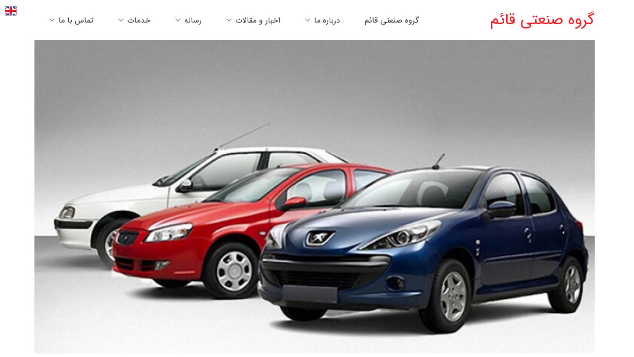

--- FILE ---
content_type: text/html; charset=UTF-8
request_url: https://ghaemg.com/%D9%BE%DB%8C%D8%B4-%D9%81%D8%B1%D9%88%D8%B4-%D9%85%D8%AD%D8%B5%D9%88%D9%84%D8%A7%D8%AA-%D8%A7%DB%8C%D8%B1%D8%A7%D9%86-%D8%AE%D9%88%D8%AF%D8%B1%D9%88-%D8%A8%D9%87%D9%85%D9%86-99/
body_size: 14954
content:
<!DOCTYPE html>

<html class="no-js" dir="rtl" lang="fa-IR">
<head>
    <meta charset="UTF-8">
    <meta name="viewport" content="width=device-width, initial-scale=1.0">

	<title>طرح جدید پیش فروش محصولات ایران خودرو ویژه بهمن 99 &#8211; گروه صنعتی قائم</title>
<meta name='robots' content='max-image-preview:large' />
<link rel="alternate" type="application/rss+xml" title="گروه صنعتی قائم &raquo; خوراک" href="https://ghaemg.com/feed/" />
<link rel="alternate" type="application/rss+xml" title="گروه صنعتی قائم &raquo; خوراک دیدگاه‌ها" href="https://ghaemg.com/comments/feed/" />
    <meta property="og:type" content="article">
    <meta property="og:title" content="طرح جدید پیش فروش محصولات ایران خودرو ویژه بهمن 99">
    <meta property="og:url" content="https://ghaemg.com/%d9%be%db%8c%d8%b4-%d9%81%d8%b1%d9%88%d8%b4-%d9%85%d8%ad%d8%b5%d9%88%d9%84%d8%a7%d8%aa-%d8%a7%db%8c%d8%b1%d8%a7%d9%86-%d8%ae%d9%88%d8%af%d8%b1%d9%88-%d8%a8%d9%87%d9%85%d9%86-99/">
    <meta property="og:site_name" content="گروه صنعتی قائم">

	        <meta property="og:description" content="به اطلاع عموم متقاضیان محترم و نمایندگیهاي مجاز می رساند شرکت ایران خودرو در راستاي پاسخ به نیاز بازار خودرو طرح پیش فروش محصولات (حداکثر 12 ماهه) را اجرا خواهد نمود. متقاضیانی که در قرعه کشی هاي قبلی ایران خودرو انتخاب نشده اند، می توانند در این طرح با شرایط زیر ثبت نام نمایند. در&hellip;">
	
	        <meta property="og:image" content="https://ghaemg.com/wp-content/uploads/2021/01/TpScmOuxJ5ybA01jL5OUUpeUPknIBAle6KoP0UqX-739x.jpg">
        <link itemprop="image" href="https://ghaemg.com/wp-content/uploads/2021/01/TpScmOuxJ5ybA01jL5OUUpeUPknIBAle6KoP0UqX-739x.jpg">

		            <!--
		  <PageMap>
		    <DataObject type="thumbnail">
		      <Attribute name="src" value="https://ghaemg.com/wp-content/uploads/2021/01/TpScmOuxJ5ybA01jL5OUUpeUPknIBAle6KoP0UqX-739x-150x150.jpg"/>
		      <Attribute name="width" value="150"/>
		      <Attribute name="height" value="150"/>
		    </DataObject>
		  </PageMap>
		-->
		
	<script type="text/javascript">
window._wpemojiSettings = {"baseUrl":"https:\/\/s.w.org\/images\/core\/emoji\/14.0.0\/72x72\/","ext":".png","svgUrl":"https:\/\/s.w.org\/images\/core\/emoji\/14.0.0\/svg\/","svgExt":".svg","source":{"concatemoji":"https:\/\/ghaemg.com\/wp-includes\/js\/wp-emoji-release.min.js?ver=6.2.8"}};
/*! This file is auto-generated */
!function(e,a,t){var n,r,o,i=a.createElement("canvas"),p=i.getContext&&i.getContext("2d");function s(e,t){p.clearRect(0,0,i.width,i.height),p.fillText(e,0,0);e=i.toDataURL();return p.clearRect(0,0,i.width,i.height),p.fillText(t,0,0),e===i.toDataURL()}function c(e){var t=a.createElement("script");t.src=e,t.defer=t.type="text/javascript",a.getElementsByTagName("head")[0].appendChild(t)}for(o=Array("flag","emoji"),t.supports={everything:!0,everythingExceptFlag:!0},r=0;r<o.length;r++)t.supports[o[r]]=function(e){if(p&&p.fillText)switch(p.textBaseline="top",p.font="600 32px Arial",e){case"flag":return s("\ud83c\udff3\ufe0f\u200d\u26a7\ufe0f","\ud83c\udff3\ufe0f\u200b\u26a7\ufe0f")?!1:!s("\ud83c\uddfa\ud83c\uddf3","\ud83c\uddfa\u200b\ud83c\uddf3")&&!s("\ud83c\udff4\udb40\udc67\udb40\udc62\udb40\udc65\udb40\udc6e\udb40\udc67\udb40\udc7f","\ud83c\udff4\u200b\udb40\udc67\u200b\udb40\udc62\u200b\udb40\udc65\u200b\udb40\udc6e\u200b\udb40\udc67\u200b\udb40\udc7f");case"emoji":return!s("\ud83e\udef1\ud83c\udffb\u200d\ud83e\udef2\ud83c\udfff","\ud83e\udef1\ud83c\udffb\u200b\ud83e\udef2\ud83c\udfff")}return!1}(o[r]),t.supports.everything=t.supports.everything&&t.supports[o[r]],"flag"!==o[r]&&(t.supports.everythingExceptFlag=t.supports.everythingExceptFlag&&t.supports[o[r]]);t.supports.everythingExceptFlag=t.supports.everythingExceptFlag&&!t.supports.flag,t.DOMReady=!1,t.readyCallback=function(){t.DOMReady=!0},t.supports.everything||(n=function(){t.readyCallback()},a.addEventListener?(a.addEventListener("DOMContentLoaded",n,!1),e.addEventListener("load",n,!1)):(e.attachEvent("onload",n),a.attachEvent("onreadystatechange",function(){"complete"===a.readyState&&t.readyCallback()})),(e=t.source||{}).concatemoji?c(e.concatemoji):e.wpemoji&&e.twemoji&&(c(e.twemoji),c(e.wpemoji)))}(window,document,window._wpemojiSettings);
</script>
<style>
img.wp-smiley,
img.emoji {
	display: inline !important;
	border: none !important;
	box-shadow: none !important;
	height: 1em !important;
	width: 1em !important;
	margin: 0 0.07em !important;
	vertical-align: -0.1em !important;
	background: none !important;
	padding: 0 !important;
}
</style>
	<link rel='stylesheet' id='gs-swiper-css' href='https://ghaemg.com/wp-content/plugins/gs-logo-slider/assets/libs/swiper-js/swiper.min.css?ver=3.8.2' media='all' />
<link rel='stylesheet' id='gs-tippyjs-css' href='https://ghaemg.com/wp-content/plugins/gs-logo-slider/assets/libs/tippyjs/tippy.css?ver=3.8.2' media='all' />
<link rel='stylesheet' id='gs-logo-public-css' href='https://ghaemg.com/wp-content/plugins/gs-logo-slider/assets/css/gs-logo.min.css?ver=3.8.2' media='all' />
<link rel='stylesheet' id='wp-block-library-rtl-css' href='https://ghaemg.com/wp-includes/css/dist/block-library/style-rtl.min.css?ver=6.2.8' media='all' />
<link rel='stylesheet' id='classic-theme-styles-css' href='https://ghaemg.com/wp-includes/css/classic-themes.min.css?ver=6.2.8' media='all' />
<style id='global-styles-inline-css'>
body{--wp--preset--color--black: #000000;--wp--preset--color--cyan-bluish-gray: #abb8c3;--wp--preset--color--white: #ffffff;--wp--preset--color--pale-pink: #f78da7;--wp--preset--color--vivid-red: #cf2e2e;--wp--preset--color--luminous-vivid-orange: #ff6900;--wp--preset--color--luminous-vivid-amber: #fcb900;--wp--preset--color--light-green-cyan: #7bdcb5;--wp--preset--color--vivid-green-cyan: #00d084;--wp--preset--color--pale-cyan-blue: #8ed1fc;--wp--preset--color--vivid-cyan-blue: #0693e3;--wp--preset--color--vivid-purple: #9b51e0;--wp--preset--gradient--vivid-cyan-blue-to-vivid-purple: linear-gradient(135deg,rgba(6,147,227,1) 0%,rgb(155,81,224) 100%);--wp--preset--gradient--light-green-cyan-to-vivid-green-cyan: linear-gradient(135deg,rgb(122,220,180) 0%,rgb(0,208,130) 100%);--wp--preset--gradient--luminous-vivid-amber-to-luminous-vivid-orange: linear-gradient(135deg,rgba(252,185,0,1) 0%,rgba(255,105,0,1) 100%);--wp--preset--gradient--luminous-vivid-orange-to-vivid-red: linear-gradient(135deg,rgba(255,105,0,1) 0%,rgb(207,46,46) 100%);--wp--preset--gradient--very-light-gray-to-cyan-bluish-gray: linear-gradient(135deg,rgb(238,238,238) 0%,rgb(169,184,195) 100%);--wp--preset--gradient--cool-to-warm-spectrum: linear-gradient(135deg,rgb(74,234,220) 0%,rgb(151,120,209) 20%,rgb(207,42,186) 40%,rgb(238,44,130) 60%,rgb(251,105,98) 80%,rgb(254,248,76) 100%);--wp--preset--gradient--blush-light-purple: linear-gradient(135deg,rgb(255,206,236) 0%,rgb(152,150,240) 100%);--wp--preset--gradient--blush-bordeaux: linear-gradient(135deg,rgb(254,205,165) 0%,rgb(254,45,45) 50%,rgb(107,0,62) 100%);--wp--preset--gradient--luminous-dusk: linear-gradient(135deg,rgb(255,203,112) 0%,rgb(199,81,192) 50%,rgb(65,88,208) 100%);--wp--preset--gradient--pale-ocean: linear-gradient(135deg,rgb(255,245,203) 0%,rgb(182,227,212) 50%,rgb(51,167,181) 100%);--wp--preset--gradient--electric-grass: linear-gradient(135deg,rgb(202,248,128) 0%,rgb(113,206,126) 100%);--wp--preset--gradient--midnight: linear-gradient(135deg,rgb(2,3,129) 0%,rgb(40,116,252) 100%);--wp--preset--duotone--dark-grayscale: url('#wp-duotone-dark-grayscale');--wp--preset--duotone--grayscale: url('#wp-duotone-grayscale');--wp--preset--duotone--purple-yellow: url('#wp-duotone-purple-yellow');--wp--preset--duotone--blue-red: url('#wp-duotone-blue-red');--wp--preset--duotone--midnight: url('#wp-duotone-midnight');--wp--preset--duotone--magenta-yellow: url('#wp-duotone-magenta-yellow');--wp--preset--duotone--purple-green: url('#wp-duotone-purple-green');--wp--preset--duotone--blue-orange: url('#wp-duotone-blue-orange');--wp--preset--font-size--small: 13px;--wp--preset--font-size--medium: 20px;--wp--preset--font-size--large: 36px;--wp--preset--font-size--x-large: 42px;--wp--preset--spacing--20: 0.44rem;--wp--preset--spacing--30: 0.67rem;--wp--preset--spacing--40: 1rem;--wp--preset--spacing--50: 1.5rem;--wp--preset--spacing--60: 2.25rem;--wp--preset--spacing--70: 3.38rem;--wp--preset--spacing--80: 5.06rem;--wp--preset--shadow--natural: 6px 6px 9px rgba(0, 0, 0, 0.2);--wp--preset--shadow--deep: 12px 12px 50px rgba(0, 0, 0, 0.4);--wp--preset--shadow--sharp: 6px 6px 0px rgba(0, 0, 0, 0.2);--wp--preset--shadow--outlined: 6px 6px 0px -3px rgba(255, 255, 255, 1), 6px 6px rgba(0, 0, 0, 1);--wp--preset--shadow--crisp: 6px 6px 0px rgba(0, 0, 0, 1);}:where(.is-layout-flex){gap: 0.5em;}body .is-layout-flow > .alignleft{float: left;margin-inline-start: 0;margin-inline-end: 2em;}body .is-layout-flow > .alignright{float: right;margin-inline-start: 2em;margin-inline-end: 0;}body .is-layout-flow > .aligncenter{margin-left: auto !important;margin-right: auto !important;}body .is-layout-constrained > .alignleft{float: left;margin-inline-start: 0;margin-inline-end: 2em;}body .is-layout-constrained > .alignright{float: right;margin-inline-start: 2em;margin-inline-end: 0;}body .is-layout-constrained > .aligncenter{margin-left: auto !important;margin-right: auto !important;}body .is-layout-constrained > :where(:not(.alignleft):not(.alignright):not(.alignfull)){max-width: var(--wp--style--global--content-size);margin-left: auto !important;margin-right: auto !important;}body .is-layout-constrained > .alignwide{max-width: var(--wp--style--global--wide-size);}body .is-layout-flex{display: flex;}body .is-layout-flex{flex-wrap: wrap;align-items: center;}body .is-layout-flex > *{margin: 0;}:where(.wp-block-columns.is-layout-flex){gap: 2em;}.has-black-color{color: var(--wp--preset--color--black) !important;}.has-cyan-bluish-gray-color{color: var(--wp--preset--color--cyan-bluish-gray) !important;}.has-white-color{color: var(--wp--preset--color--white) !important;}.has-pale-pink-color{color: var(--wp--preset--color--pale-pink) !important;}.has-vivid-red-color{color: var(--wp--preset--color--vivid-red) !important;}.has-luminous-vivid-orange-color{color: var(--wp--preset--color--luminous-vivid-orange) !important;}.has-luminous-vivid-amber-color{color: var(--wp--preset--color--luminous-vivid-amber) !important;}.has-light-green-cyan-color{color: var(--wp--preset--color--light-green-cyan) !important;}.has-vivid-green-cyan-color{color: var(--wp--preset--color--vivid-green-cyan) !important;}.has-pale-cyan-blue-color{color: var(--wp--preset--color--pale-cyan-blue) !important;}.has-vivid-cyan-blue-color{color: var(--wp--preset--color--vivid-cyan-blue) !important;}.has-vivid-purple-color{color: var(--wp--preset--color--vivid-purple) !important;}.has-black-background-color{background-color: var(--wp--preset--color--black) !important;}.has-cyan-bluish-gray-background-color{background-color: var(--wp--preset--color--cyan-bluish-gray) !important;}.has-white-background-color{background-color: var(--wp--preset--color--white) !important;}.has-pale-pink-background-color{background-color: var(--wp--preset--color--pale-pink) !important;}.has-vivid-red-background-color{background-color: var(--wp--preset--color--vivid-red) !important;}.has-luminous-vivid-orange-background-color{background-color: var(--wp--preset--color--luminous-vivid-orange) !important;}.has-luminous-vivid-amber-background-color{background-color: var(--wp--preset--color--luminous-vivid-amber) !important;}.has-light-green-cyan-background-color{background-color: var(--wp--preset--color--light-green-cyan) !important;}.has-vivid-green-cyan-background-color{background-color: var(--wp--preset--color--vivid-green-cyan) !important;}.has-pale-cyan-blue-background-color{background-color: var(--wp--preset--color--pale-cyan-blue) !important;}.has-vivid-cyan-blue-background-color{background-color: var(--wp--preset--color--vivid-cyan-blue) !important;}.has-vivid-purple-background-color{background-color: var(--wp--preset--color--vivid-purple) !important;}.has-black-border-color{border-color: var(--wp--preset--color--black) !important;}.has-cyan-bluish-gray-border-color{border-color: var(--wp--preset--color--cyan-bluish-gray) !important;}.has-white-border-color{border-color: var(--wp--preset--color--white) !important;}.has-pale-pink-border-color{border-color: var(--wp--preset--color--pale-pink) !important;}.has-vivid-red-border-color{border-color: var(--wp--preset--color--vivid-red) !important;}.has-luminous-vivid-orange-border-color{border-color: var(--wp--preset--color--luminous-vivid-orange) !important;}.has-luminous-vivid-amber-border-color{border-color: var(--wp--preset--color--luminous-vivid-amber) !important;}.has-light-green-cyan-border-color{border-color: var(--wp--preset--color--light-green-cyan) !important;}.has-vivid-green-cyan-border-color{border-color: var(--wp--preset--color--vivid-green-cyan) !important;}.has-pale-cyan-blue-border-color{border-color: var(--wp--preset--color--pale-cyan-blue) !important;}.has-vivid-cyan-blue-border-color{border-color: var(--wp--preset--color--vivid-cyan-blue) !important;}.has-vivid-purple-border-color{border-color: var(--wp--preset--color--vivid-purple) !important;}.has-vivid-cyan-blue-to-vivid-purple-gradient-background{background: var(--wp--preset--gradient--vivid-cyan-blue-to-vivid-purple) !important;}.has-light-green-cyan-to-vivid-green-cyan-gradient-background{background: var(--wp--preset--gradient--light-green-cyan-to-vivid-green-cyan) !important;}.has-luminous-vivid-amber-to-luminous-vivid-orange-gradient-background{background: var(--wp--preset--gradient--luminous-vivid-amber-to-luminous-vivid-orange) !important;}.has-luminous-vivid-orange-to-vivid-red-gradient-background{background: var(--wp--preset--gradient--luminous-vivid-orange-to-vivid-red) !important;}.has-very-light-gray-to-cyan-bluish-gray-gradient-background{background: var(--wp--preset--gradient--very-light-gray-to-cyan-bluish-gray) !important;}.has-cool-to-warm-spectrum-gradient-background{background: var(--wp--preset--gradient--cool-to-warm-spectrum) !important;}.has-blush-light-purple-gradient-background{background: var(--wp--preset--gradient--blush-light-purple) !important;}.has-blush-bordeaux-gradient-background{background: var(--wp--preset--gradient--blush-bordeaux) !important;}.has-luminous-dusk-gradient-background{background: var(--wp--preset--gradient--luminous-dusk) !important;}.has-pale-ocean-gradient-background{background: var(--wp--preset--gradient--pale-ocean) !important;}.has-electric-grass-gradient-background{background: var(--wp--preset--gradient--electric-grass) !important;}.has-midnight-gradient-background{background: var(--wp--preset--gradient--midnight) !important;}.has-small-font-size{font-size: var(--wp--preset--font-size--small) !important;}.has-medium-font-size{font-size: var(--wp--preset--font-size--medium) !important;}.has-large-font-size{font-size: var(--wp--preset--font-size--large) !important;}.has-x-large-font-size{font-size: var(--wp--preset--font-size--x-large) !important;}
.wp-block-navigation a:where(:not(.wp-element-button)){color: inherit;}
:where(.wp-block-columns.is-layout-flex){gap: 2em;}
.wp-block-pullquote{font-size: 1.5em;line-height: 1.6;}
</style>
<link rel='stylesheet' id='prefix-style-css' href='https://ghaemg.com/wp-content/plugins/language-icons-flags-switcher/style.css?ver=6.2.8' media='all' />
<link rel='stylesheet' id='mwfcfonts-css' href='https://ghaemg.com/wp-content/plugins/parsi-font/assets/css/fonts.css' media='' />
<link rel='stylesheet' id='kalium-bootstrap-css-css' href='https://ghaemg.com/wp-content/themes/kalium/assets/css/bootstrap.min.css?ver=3.5.001' media='all' />
<link rel='stylesheet' id='kalium-theme-base-css-css' href='https://ghaemg.com/wp-content/themes/kalium/assets/css/base.min.css?ver=3.5.001' media='all' />
<link rel='stylesheet' id='kalium-theme-style-new-css-css' href='https://ghaemg.com/wp-content/themes/kalium/assets/css/new/style.min.css?ver=3.5.001' media='all' />
<link rel='stylesheet' id='kalium-theme-other-css-css' href='https://ghaemg.com/wp-content/themes/kalium/assets/css/other.min.css?ver=3.5.001' media='all' />
<link rel='stylesheet' id='kalium-style-css-css' href='https://ghaemg.com/wp-content/themes/kalium/style.css?ver=3.5.001' media='all' />
<link rel='stylesheet' id='custom-skin-css' href='https://ghaemg.com/wp-content/themes/kalium/assets/css/custom-skin.css?ver=75deb7403a21eb6d404e73d839f26e43' media='all' />
<link rel='stylesheet' id='kalium-fluidbox-css-css' href='https://ghaemg.com/wp-content/themes/kalium/assets/vendors/fluidbox/css/fluidbox.min.css?ver=3.5.001' media='all' />
<link rel='stylesheet' id='typolab-iransans-font-6-css' href='https://ghaemg.com/wp-content/themes/kalium/fonts/iransans.css?ver=3.5' media='all' />
    <script type="text/javascript">
		var ajaxurl = ajaxurl || 'https://ghaemg.com/wp-admin/admin-ajax.php';
		    </script>
	
<style data-font-appearance-settings>p, .section-title p {
	font-size: 18px;
}


.site-footer .footer-widgets .widget h1, .site-footer .footer-widgets .widget h2, .site-footer .footer-widgets .widget h3 {
	font-size: 24px;
}
@media screen and (max-width: 768px) {
.site-footer .footer-widgets .widget h1, .site-footer .footer-widgets .widget h2, .site-footer .footer-widgets .widget h3 {
	font-size: 20px;
}
}
.site-footer .footer-widgets .widget .textwidget, .site-footer .footer-widgets .widget p {
	font-size: 16px;
}
@media screen and (max-width: 768px) {
.site-footer .footer-widgets .widget .textwidget, .site-footer .footer-widgets .widget p {
	font-size: 14px;
}
}
.copyrights, .site-footer .footer-bottom-content a, .site-footer .footer-bottom-content p {
	font-size: 14px;
}
@media screen and (max-width: 768px) {
.copyrights, .site-footer .footer-bottom-content a, .site-footer .footer-bottom-content p {
	font-size: 12px;
}
}
.main-header.menu-type-standard-menu .standard-menu-container div.menu>ul>li>a, .main-header.menu-type-standard-menu .standard-menu-container ul.menu>li>a {
	font-size: 16px;
}
@media screen and (max-width: 768px) {
.main-header.menu-type-standard-menu .standard-menu-container div.menu>ul>li>a, .main-header.menu-type-standard-menu .standard-menu-container ul.menu>li>a {
	font-size: 14px;
}
}
.main-header.menu-type-standard-menu .standard-menu-container div.menu>ul ul li a, .main-header.menu-type-standard-menu .standard-menu-container ul.menu ul li a {
	font-size: 14px;
}
@media screen and (max-width: 768px) {
.main-header.menu-type-standard-menu .standard-menu-container div.menu>ul ul li a, .main-header.menu-type-standard-menu .standard-menu-container ul.menu ul li a {
	font-size: 12px;
}
}


.top-menu-container .top-menu ul li a {
	font-size: 16px;
}
.top-menu div.menu>ul>li ul>li>a, .top-menu ul.menu>li ul>li>a {
	font-size: 14px;
}
.top-menu-container .widget h3 {
	font-size: 14px;
}
.top-menu-container .widget, .top-menu-container .widget p, .top-menu-container .widget div {
	font-size: 14px;
}
.sidebar-menu-wrapper .sidebar-menu-container .sidebar-main-menu div.menu>ul>li>a, .sidebar-menu-wrapper .sidebar-menu-container .sidebar-main-menu ul.menu>li>a {
	font-size: 16px;
}
@media screen and (max-width: 768px) {
.sidebar-menu-wrapper .sidebar-menu-container .sidebar-main-menu div.menu>ul>li>a, .sidebar-menu-wrapper .sidebar-menu-container .sidebar-main-menu ul.menu>li>a {
	font-size: 14px;
}
}







.portfolio-holder .thumb .hover-state .info p, .portfolio-holder .item-box .info h3 {
	font-size: 18px;
}
.single-portfolio-holder .section-title p {
	font-size: 18px;
}
.portfolio-description-showinfo p, .single-portfolio-holder .details .project-description p, .gallery-item-description .post-formatting p {
	font-size: 18px;
}
.single-portfolio-holder .details .services h3 {
	font-size: 22px;
}
.single-portfolio-holder .details .services ul li {
	font-size: 18px;
}</style><style data-external-font>@font-face {
	font-family: "IRANSans";
	font-style: normal;
	font-weight: normal;
}</style><script type='text/javascript' src='https://ghaemg.com/wp-includes/js/jquery/jquery.min.js?ver=3.6.4' id='jquery-core-js'></script>
<script type='text/javascript' src='https://ghaemg.com/wp-includes/js/jquery/jquery-migrate.min.js?ver=3.4.0' id='jquery-migrate-js'></script>
<link rel="https://api.w.org/" href="https://ghaemg.com/wp-json/" /><link rel="alternate" type="application/json" href="https://ghaemg.com/wp-json/wp/v2/posts/5369" /><link rel="EditURI" type="application/rsd+xml" title="RSD" href="https://ghaemg.com/xmlrpc.php?rsd" />
<link rel="wlwmanifest" type="application/wlwmanifest+xml" href="https://ghaemg.com/wp-includes/wlwmanifest.xml" />
<link rel="stylesheet" href="https://ghaemg.com/wp-content/themes/kalium/rtl.css" media="screen" /><meta name="generator" content="WordPress 6.2.8" />
<link rel="canonical" href="https://ghaemg.com/%d9%be%db%8c%d8%b4-%d9%81%d8%b1%d9%88%d8%b4-%d9%85%d8%ad%d8%b5%d9%88%d9%84%d8%a7%d8%aa-%d8%a7%db%8c%d8%b1%d8%a7%d9%86-%d8%ae%d9%88%d8%af%d8%b1%d9%88-%d8%a8%d9%87%d9%85%d9%86-99/" />
<link rel='shortlink' href='https://ghaemg.com/?p=5369' />
<link rel="alternate" type="application/json+oembed" href="https://ghaemg.com/wp-json/oembed/1.0/embed?url=https%3A%2F%2Fghaemg.com%2F%25d9%25be%25db%258c%25d8%25b4-%25d9%2581%25d8%25b1%25d9%2588%25d8%25b4-%25d9%2585%25d8%25ad%25d8%25b5%25d9%2588%25d9%2584%25d8%25a7%25d8%25aa-%25d8%25a7%25db%258c%25d8%25b1%25d8%25a7%25d9%2586-%25d8%25ae%25d9%2588%25d8%25af%25d8%25b1%25d9%2588-%25d8%25a8%25d9%2587%25d9%2585%25d9%2586-99%2F" />
<link rel="alternate" type="text/xml+oembed" href="https://ghaemg.com/wp-json/oembed/1.0/embed?url=https%3A%2F%2Fghaemg.com%2F%25d9%25be%25db%258c%25d8%25b4-%25d9%2581%25d8%25b1%25d9%2588%25d8%25b4-%25d9%2585%25d8%25ad%25d8%25b5%25d9%2588%25d9%2584%25d8%25a7%25d8%25aa-%25d8%25a7%25db%258c%25d8%25b1%25d8%25a7%25d9%2586-%25d8%25ae%25d9%2588%25d8%25af%25d8%25b1%25d9%2588-%25d8%25a8%25d9%2587%25d9%2585%25d9%2586-99%2F&#038;format=xml" />
    <style type="text/css">
         {
            font-family: IRANSans !important;
            font-size: px !important;
        }

         {
            font-family:  !important;
            font-size: px !important;
        }

         {
            font-family:  !important;
            font-size: px !important;
        }

        h1,
        h2,
        h3,
        h4,
        h5,
        h6 {
            font-family: IRANSans !important;
        }

        body {
            font-family: IRANSans !important;
        }

        .rtl #wpadminbar *,
        #wpadminbar * {
            font: 400 13px/32px IRANSans;
        }
		
		pre, code {
			font-family: VRCD, monospaced;
		}
    </style>
    <style id="theme-custom-css">@media screen and (max-width: 768px){.logos-holder.logos-scaled .client-logos-col {    width: 50% !important;}.footer-bottom {    padding-bottom: 0px;}.see-more-button a {    width: 100%;}.information-row {    padding: 0px;}.contact-map-column {    margin-top: auto;}.title-banner .wpb_content_element {    margin-bottom: 0px !important;}.title-banner .vc_column-inner {    padding-top: 0px !important;}.section-title {    margin-bottom: 0px;}.lab-contact-form .button {    width: 100%;}.contact-form .form-group {    margin-bottom: 15px;}.wpb-js-composer .vc_tta.vc_general .vc_tta-panel-title {    line-height: 1.5 !important; }.service-column {    padding: 30px 0px;}}@media screen and (min-width: 1200px){.service-column {    padding: 100px 50px;}.service-column .wpb_content_element {    margin-bottom: 0px !important;}}</style><meta name="theme-color" content="#e81414"><script>var mobile_menu_breakpoint = 1024;</script><style data-appended-custom-css="true">@media screen and (min-width:1025px) { .mobile-menu-wrapper,.mobile-menu-overlay,.header-block__item--mobile-menu-toggle {display: none;} }</style><style data-appended-custom-css="true">@media screen and (max-width:1024px) { .header-block__item--standard-menu-container {display: none;} }</style><meta name="generator" content="Powered by WPBakery Page Builder - drag and drop page builder for WordPress."/>
<meta name="generator" content="Powered by Slider Revolution 6.6.7 - responsive, Mobile-Friendly Slider Plugin for WordPress with comfortable drag and drop interface." />
<link rel="icon" href="https://ghaemg.com/wp-content/uploads/2019/10/cropped-Ghaem-Sanaat-sarbarg-32x32.png" sizes="32x32" />
<link rel="icon" href="https://ghaemg.com/wp-content/uploads/2019/10/cropped-Ghaem-Sanaat-sarbarg-192x192.png" sizes="192x192" />
<link rel="apple-touch-icon" href="https://ghaemg.com/wp-content/uploads/2019/10/cropped-Ghaem-Sanaat-sarbarg-180x180.png" />
<meta name="msapplication-TileImage" content="https://ghaemg.com/wp-content/uploads/2019/10/cropped-Ghaem-Sanaat-sarbarg-270x270.png" />
<script>function setREVStartSize(e){
			//window.requestAnimationFrame(function() {
				window.RSIW = window.RSIW===undefined ? window.innerWidth : window.RSIW;
				window.RSIH = window.RSIH===undefined ? window.innerHeight : window.RSIH;
				try {
					var pw = document.getElementById(e.c).parentNode.offsetWidth,
						newh;
					pw = pw===0 || isNaN(pw) || (e.l=="fullwidth" || e.layout=="fullwidth") ? window.RSIW : pw;
					e.tabw = e.tabw===undefined ? 0 : parseInt(e.tabw);
					e.thumbw = e.thumbw===undefined ? 0 : parseInt(e.thumbw);
					e.tabh = e.tabh===undefined ? 0 : parseInt(e.tabh);
					e.thumbh = e.thumbh===undefined ? 0 : parseInt(e.thumbh);
					e.tabhide = e.tabhide===undefined ? 0 : parseInt(e.tabhide);
					e.thumbhide = e.thumbhide===undefined ? 0 : parseInt(e.thumbhide);
					e.mh = e.mh===undefined || e.mh=="" || e.mh==="auto" ? 0 : parseInt(e.mh,0);
					if(e.layout==="fullscreen" || e.l==="fullscreen")
						newh = Math.max(e.mh,window.RSIH);
					else{
						e.gw = Array.isArray(e.gw) ? e.gw : [e.gw];
						for (var i in e.rl) if (e.gw[i]===undefined || e.gw[i]===0) e.gw[i] = e.gw[i-1];
						e.gh = e.el===undefined || e.el==="" || (Array.isArray(e.el) && e.el.length==0)? e.gh : e.el;
						e.gh = Array.isArray(e.gh) ? e.gh : [e.gh];
						for (var i in e.rl) if (e.gh[i]===undefined || e.gh[i]===0) e.gh[i] = e.gh[i-1];
											
						var nl = new Array(e.rl.length),
							ix = 0,
							sl;
						e.tabw = e.tabhide>=pw ? 0 : e.tabw;
						e.thumbw = e.thumbhide>=pw ? 0 : e.thumbw;
						e.tabh = e.tabhide>=pw ? 0 : e.tabh;
						e.thumbh = e.thumbhide>=pw ? 0 : e.thumbh;
						for (var i in e.rl) nl[i] = e.rl[i]<window.RSIW ? 0 : e.rl[i];
						sl = nl[0];
						for (var i in nl) if (sl>nl[i] && nl[i]>0) { sl = nl[i]; ix=i;}
						var m = pw>(e.gw[ix]+e.tabw+e.thumbw) ? 1 : (pw-(e.tabw+e.thumbw)) / (e.gw[ix]);
						newh =  (e.gh[ix] * m) + (e.tabh + e.thumbh);
					}
					var el = document.getElementById(e.c);
					if (el!==null && el) el.style.height = newh+"px";
					el = document.getElementById(e.c+"_wrapper");
					if (el!==null && el) {
						el.style.height = newh+"px";
						el.style.display = "block";
					}
				} catch(e){
					console.log("Failure at Presize of Slider:" + e)
				}
			//});
		  };</script>
		<style id="wp-custom-css">
			li.current-menu-item a span{
 background-color:#d31502;
	color:#FFF
}
.main-header.menu-type-standard-menu .standard-menu-container.menu-skin-dark div.menu>ul>li>a:hover span, .main-header.menu-type-standard-menu .standard-menu-container.menu-skin-dark ul.menu>li>a:hover span{
 background-color:#d31502;
	color:#FFF
}
.logo-column, .menu-column {

    direction: ltr!important;

}
.header-search-input .search-icon{
	margin-left:10px;
}
.blog-posts .post-item.columned .post-thumbnail {
    margin-left: 30px;
margin-right:0!important;
}


.rtl .logo-and-menu-container {

    direction: ltr!important;

}


.main-header.menu-type-standard-menu .standard-menu-container .menu-bar, .main-header.menu-type-standard-menu .standard-menu-container > nav{
direction:rtl!important;
}

footer.site-footer {
  background: #404040 url(https://preview.ariawp.com/kalium-construction/wp-content/uploads/sites/38/2017/10/map-1.png?id=1791) !important;
	background-position: center !important;
    background-repeat: no-repeat !important;
    background-size: cover !important;
}
.customerelement{
	border:2px dotted #AAA;
	border-radius:30px;
	box-shadow:10px 10px 10px #EEE;
}

.header-search-input{
display:none;
}
.go-to-top-vp{
	left:0!important;
}
		</style>
		<noscript><style> .wpb_animate_when_almost_visible { opacity: 1; }</style></noscript></head>
<body class="rtl post-template-default single single-post postid-5369 single-format-standard wpb-js-composer js-comp-ver-6.9.0 vc_responsive">

<svg xmlns="http://www.w3.org/2000/svg" viewBox="0 0 0 0" width="0" height="0" focusable="false" role="none" style="visibility: hidden; position: absolute; left: -9999px; overflow: hidden;" ><defs><filter id="wp-duotone-dark-grayscale"><feColorMatrix color-interpolation-filters="sRGB" type="matrix" values=" .299 .587 .114 0 0 .299 .587 .114 0 0 .299 .587 .114 0 0 .299 .587 .114 0 0 " /><feComponentTransfer color-interpolation-filters="sRGB" ><feFuncR type="table" tableValues="0 0.49803921568627" /><feFuncG type="table" tableValues="0 0.49803921568627" /><feFuncB type="table" tableValues="0 0.49803921568627" /><feFuncA type="table" tableValues="1 1" /></feComponentTransfer><feComposite in2="SourceGraphic" operator="in" /></filter></defs></svg><svg xmlns="http://www.w3.org/2000/svg" viewBox="0 0 0 0" width="0" height="0" focusable="false" role="none" style="visibility: hidden; position: absolute; left: -9999px; overflow: hidden;" ><defs><filter id="wp-duotone-grayscale"><feColorMatrix color-interpolation-filters="sRGB" type="matrix" values=" .299 .587 .114 0 0 .299 .587 .114 0 0 .299 .587 .114 0 0 .299 .587 .114 0 0 " /><feComponentTransfer color-interpolation-filters="sRGB" ><feFuncR type="table" tableValues="0 1" /><feFuncG type="table" tableValues="0 1" /><feFuncB type="table" tableValues="0 1" /><feFuncA type="table" tableValues="1 1" /></feComponentTransfer><feComposite in2="SourceGraphic" operator="in" /></filter></defs></svg><svg xmlns="http://www.w3.org/2000/svg" viewBox="0 0 0 0" width="0" height="0" focusable="false" role="none" style="visibility: hidden; position: absolute; left: -9999px; overflow: hidden;" ><defs><filter id="wp-duotone-purple-yellow"><feColorMatrix color-interpolation-filters="sRGB" type="matrix" values=" .299 .587 .114 0 0 .299 .587 .114 0 0 .299 .587 .114 0 0 .299 .587 .114 0 0 " /><feComponentTransfer color-interpolation-filters="sRGB" ><feFuncR type="table" tableValues="0.54901960784314 0.98823529411765" /><feFuncG type="table" tableValues="0 1" /><feFuncB type="table" tableValues="0.71764705882353 0.25490196078431" /><feFuncA type="table" tableValues="1 1" /></feComponentTransfer><feComposite in2="SourceGraphic" operator="in" /></filter></defs></svg><svg xmlns="http://www.w3.org/2000/svg" viewBox="0 0 0 0" width="0" height="0" focusable="false" role="none" style="visibility: hidden; position: absolute; left: -9999px; overflow: hidden;" ><defs><filter id="wp-duotone-blue-red"><feColorMatrix color-interpolation-filters="sRGB" type="matrix" values=" .299 .587 .114 0 0 .299 .587 .114 0 0 .299 .587 .114 0 0 .299 .587 .114 0 0 " /><feComponentTransfer color-interpolation-filters="sRGB" ><feFuncR type="table" tableValues="0 1" /><feFuncG type="table" tableValues="0 0.27843137254902" /><feFuncB type="table" tableValues="0.5921568627451 0.27843137254902" /><feFuncA type="table" tableValues="1 1" /></feComponentTransfer><feComposite in2="SourceGraphic" operator="in" /></filter></defs></svg><svg xmlns="http://www.w3.org/2000/svg" viewBox="0 0 0 0" width="0" height="0" focusable="false" role="none" style="visibility: hidden; position: absolute; left: -9999px; overflow: hidden;" ><defs><filter id="wp-duotone-midnight"><feColorMatrix color-interpolation-filters="sRGB" type="matrix" values=" .299 .587 .114 0 0 .299 .587 .114 0 0 .299 .587 .114 0 0 .299 .587 .114 0 0 " /><feComponentTransfer color-interpolation-filters="sRGB" ><feFuncR type="table" tableValues="0 0" /><feFuncG type="table" tableValues="0 0.64705882352941" /><feFuncB type="table" tableValues="0 1" /><feFuncA type="table" tableValues="1 1" /></feComponentTransfer><feComposite in2="SourceGraphic" operator="in" /></filter></defs></svg><svg xmlns="http://www.w3.org/2000/svg" viewBox="0 0 0 0" width="0" height="0" focusable="false" role="none" style="visibility: hidden; position: absolute; left: -9999px; overflow: hidden;" ><defs><filter id="wp-duotone-magenta-yellow"><feColorMatrix color-interpolation-filters="sRGB" type="matrix" values=" .299 .587 .114 0 0 .299 .587 .114 0 0 .299 .587 .114 0 0 .299 .587 .114 0 0 " /><feComponentTransfer color-interpolation-filters="sRGB" ><feFuncR type="table" tableValues="0.78039215686275 1" /><feFuncG type="table" tableValues="0 0.94901960784314" /><feFuncB type="table" tableValues="0.35294117647059 0.47058823529412" /><feFuncA type="table" tableValues="1 1" /></feComponentTransfer><feComposite in2="SourceGraphic" operator="in" /></filter></defs></svg><svg xmlns="http://www.w3.org/2000/svg" viewBox="0 0 0 0" width="0" height="0" focusable="false" role="none" style="visibility: hidden; position: absolute; left: -9999px; overflow: hidden;" ><defs><filter id="wp-duotone-purple-green"><feColorMatrix color-interpolation-filters="sRGB" type="matrix" values=" .299 .587 .114 0 0 .299 .587 .114 0 0 .299 .587 .114 0 0 .299 .587 .114 0 0 " /><feComponentTransfer color-interpolation-filters="sRGB" ><feFuncR type="table" tableValues="0.65098039215686 0.40392156862745" /><feFuncG type="table" tableValues="0 1" /><feFuncB type="table" tableValues="0.44705882352941 0.4" /><feFuncA type="table" tableValues="1 1" /></feComponentTransfer><feComposite in2="SourceGraphic" operator="in" /></filter></defs></svg><svg xmlns="http://www.w3.org/2000/svg" viewBox="0 0 0 0" width="0" height="0" focusable="false" role="none" style="visibility: hidden; position: absolute; left: -9999px; overflow: hidden;" ><defs><filter id="wp-duotone-blue-orange"><feColorMatrix color-interpolation-filters="sRGB" type="matrix" values=" .299 .587 .114 0 0 .299 .587 .114 0 0 .299 .587 .114 0 0 .299 .587 .114 0 0 " /><feComponentTransfer color-interpolation-filters="sRGB" ><feFuncR type="table" tableValues="0.098039215686275 1" /><feFuncG type="table" tableValues="0 0.66274509803922" /><feFuncB type="table" tableValues="0.84705882352941 0.41960784313725" /><feFuncA type="table" tableValues="1 1" /></feComponentTransfer><feComposite in2="SourceGraphic" operator="in" /></filter></defs></svg><div class="mobile-menu-wrapper mobile-menu-slide">

    <div class="mobile-menu-container">

		<ul id="menu-main-menu" class="menu"><li id="menu-item-2281" class="menu-item menu-item-type-post_type menu-item-object-page menu-item-home menu-item-2281"><a href="https://ghaemg.com/">گروه صنعتی قائم</a></li>
<li id="menu-item-7383" class="menu-item menu-item-type-post_type menu-item-object-page menu-item-has-children menu-item-7383"><a href="https://ghaemg.com/%da%af%d8%b1%d9%88%d9%87-%d8%b5%d9%86%d8%b9%d8%aa%db%8c-%d9%82%d8%a7%d8%a6%d9%85-%d8%af%d8%b1%d8%a8%d8%a7%d8%b1%d9%87-%d9%85%d8%a7/">درباره ما</a>
<ul class="sub-menu">
	<li id="menu-item-7384" class="menu-item menu-item-type-post_type menu-item-object-page menu-item-7384"><a href="https://ghaemg.com/02-%d9%85%d8%b9%d8%b1%d9%81%db%8c-%d9%82%d8%a7%d8%a6%d9%85/">معرفی قائم</a></li>
	<li id="menu-item-2557" class="menu-item menu-item-type-post_type menu-item-object-page menu-item-2557"><a href="https://ghaemg.com/our-customers/">مشتریان ما</a></li>
	<li id="menu-item-2558" class="menu-item menu-item-type-post_type menu-item-object-page menu-item-2558"><a href="https://ghaemg.com/%da%af%d9%88%d8%a7%d9%87%db%8c%d9%86%d8%a7%d9%85%d9%87-%d9%87%d8%a7/">گواهینامه ها</a></li>
	<li id="menu-item-2288" class="menu-item menu-item-type-post_type menu-item-object-page menu-item-2288"><a href="https://ghaemg.com/%d8%b3%d9%88%d8%a7%d9%84%d8%a7%d8%aa-%d9%85%d8%aa%d8%af%d8%a7%d9%88%d9%84/">سوالات متداول</a></li>
	<li id="menu-item-2289" class="menu-item menu-item-type-post_type menu-item-object-page menu-item-2289"><a href="https://ghaemg.com/%d9%84%db%8c%d8%b3%d8%aa-%d9%85%d8%ad%d8%b5%d9%88%d9%84%d8%a7%d8%aa-%d9%82%d8%a7%d8%a6%d9%85-product-list/">لیست محصولات قائم</a></li>
</ul>
</li>
<li id="menu-item-2534" class="menu-item menu-item-type-taxonomy menu-item-object-category current-post-ancestor current-menu-parent current-post-parent menu-item-has-children menu-item-2534"><a href="https://ghaemg.com/category/paper-news/">اخبار و مقالات</a>
<ul class="sub-menu">
	<li id="menu-item-2535" class="menu-item menu-item-type-taxonomy menu-item-object-category menu-item-2535"><a href="https://ghaemg.com/category/news/">اخبار داخلی</a></li>
	<li id="menu-item-2844" class="menu-item menu-item-type-taxonomy menu-item-object-category menu-item-2844"><a href="https://ghaemg.com/category/paper-news/educational_financial/">آموزشی- تخصصی</a></li>
	<li id="menu-item-2853" class="menu-item menu-item-type-taxonomy menu-item-object-category menu-item-2853"><a href="https://ghaemg.com/category/paper-news/innovation-in-the-automotive-industry/">نوآوری های صنعت خودرو</a></li>
</ul>
</li>
<li id="menu-item-2659" class="menu-item menu-item-type-post_type menu-item-object-page menu-item-has-children menu-item-2659"><a href="https://ghaemg.com/%da%af%d8%a7%d9%84%d8%b1%db%8c-%d8%aa%d8%b5%d8%a7%d9%88%db%8c%d8%b1/">رسانه</a>
<ul class="sub-menu">
	<li id="menu-item-3674" class="menu-item menu-item-type-post_type menu-item-object-page menu-item-has-children menu-item-3674"><a href="https://ghaemg.com/%da%af%d8%a7%d9%84%d8%b1%db%8c-%d8%aa%d8%b5%d8%a7%d9%88%db%8c%d8%b1-2/">گالری تصاویر</a>
	<ul class="sub-menu">
		<li id="menu-item-3063" class="menu-item menu-item-type-post_type menu-item-object-post menu-item-3063"><a href="https://ghaemg.com/%d9%86%d9%85%d8%a7%db%8c%d8%b4%da%af%d8%a7%d9%87-%d9%82%d8%b7%d8%b9%d8%a7%d8%aa-%d8%ae%d9%88%d8%af%d8%b1%d9%88/">نمایشگاه و سمینارها</a></li>
		<li id="menu-item-6134" class="menu-item menu-item-type-post_type menu-item-object-page menu-item-6134"><a href="https://ghaemg.com/%d8%a2%d8%b1%d8%b4%db%8c%d9%88-%d8%aa%d8%b5%d8%a7%d9%88%db%8c%d8%b1/">آرشیو تصاویر</a></li>
	</ul>
</li>
	<li id="menu-item-2986" class="menu-item menu-item-type-post_type menu-item-object-page menu-item-2986"><a href="https://ghaemg.com/%d8%a8%d9%88%d8%b4-%d8%b3%db%8c%d9%84%d9%86%d8%af%d8%b1-%da%af%d8%b1%d9%88%d9%87-%d8%b5%d9%86%d8%b9%d8%aa%db%8c-%d9%82%d8%a7%d8%a6%d9%85/">ویدئو</a></li>
	<li id="menu-item-4185" class="menu-item menu-item-type-post_type menu-item-object-page menu-item-4185"><a href="https://ghaemg.com/%da%a9%d8%a7%d8%aa%d8%a7%d9%84%d9%88%da%af-%d8%a8%d9%88%d8%b4-%d8%b3%db%8c%d9%84%d9%86%d8%af%d8%b1/">کاتالوگ</a></li>
</ul>
</li>
<li id="menu-item-6471" class="menu-item menu-item-type-post_type menu-item-object-page menu-item-has-children menu-item-6471"><a href="https://ghaemg.com/%d8%ae%d8%af%d9%85%d8%a7%d8%aa-%da%af%d8%b1%d9%88%d9%87-%d9%82%d8%a7%d8%a6%d9%85/">خدمات</a>
<ul class="sub-menu">
	<li id="menu-item-3000" class="menu-item menu-item-type-post_type menu-item-object-page menu-item-3000"><a href="https://ghaemg.com/ssvc/">خدمات پس از فروش</a></li>
	<li id="menu-item-2997" class="menu-item menu-item-type-post_type menu-item-object-page menu-item-2997"><a href="https://ghaemg.com/%d8%a7%d9%86%d8%aa%d9%82%d8%a7%d8%af%d8%a7%d8%aa-%d9%88-%d9%be%db%8c%d8%b4%d9%86%d9%87%d8%a7%d8%af%d8%a7%d8%aa/">انتقادات و پیشنهادات</a></li>
</ul>
</li>
<li id="menu-item-2283" class="menu-item menu-item-type-post_type menu-item-object-page menu-item-has-children menu-item-2283"><a href="https://ghaemg.com/%d8%aa%d9%85%d8%a7%d8%b3-2/">تماس با ما</a>
<ul class="sub-menu">
	<li id="menu-item-2967" class="menu-item menu-item-type-post_type menu-item-object-page menu-item-2967"><a href="https://ghaemg.com/%d8%af%d8%b9%d9%88%d8%aa-%d8%a8%d9%87-%d9%87%d9%85%da%a9%d8%a7%d8%b1%db%8c-%da%af%d8%b1%d9%88%d9%87-%d8%b5%d9%86%d8%b9%d8%aa%db%8c-%d9%82%d8%a7%d8%a6%d9%85/">فرصت های شغلی</a></li>
</ul>
</li>
</ul>
		            <form role="search" method="get" class="search-form" action="https://ghaemg.com/">
                <input type="search" class="search-field" placeholder="Search site..." value="" name="s" id="search_mobile_inp"/>

                <label for="search_mobile_inp">
                    <i class="fa fa-search"></i>
                </label>

                <input type="submit" class="search-submit" value="Go"/>
            </form>
		
		
		
    </div>

</div>

<div class="mobile-menu-overlay"></div>
<div class="wrapper" id="main-wrapper">

	<style data-appended-custom-css="true">.header-block {box-shadow: 0px 0px 0px transparent}</style><style data-appended-custom-css="true">.header-block, .site-header--static-header-type {padding-top: 20px;}</style><style data-appended-custom-css="true">.header-block, .site-header--static-header-type {padding-bottom: 20px;}</style>    <header class="site-header main-header menu-type-standard-menu is-sticky">

		<div class="header-block">

	
	<div class="header-block__row-container container">

		<div class="header-block__row header-block__row--main">
			        <div class="header-block__column header-block__logo header-block--auto-grow">
			    <a href="https://ghaemg.com" class="header-logo logo-text menu-skin-main">
		            <span class="logo-text">گروه صنعتی قائم</span>
		    </a>
        </div>
		        <div class="header-block__column header-block--content-right header-block--align-right">

            <div class="header-block__items-row">
				<div class="header-block__item header-block__item--type-menu-main-menu header-block__item--standard-menu-container"><div class="standard-menu-container dropdown-caret menu-skin-dark"><nav class="nav-container-main-menu"><ul id="menu-main-menu-1" class="menu"><li class="menu-item menu-item-type-post_type menu-item-object-page menu-item-home menu-item-2281"><a href="https://ghaemg.com/"><span>گروه صنعتی قائم</span></a></li>
<li class="menu-item menu-item-type-post_type menu-item-object-page menu-item-has-children menu-item-7383"><a href="https://ghaemg.com/%da%af%d8%b1%d9%88%d9%87-%d8%b5%d9%86%d8%b9%d8%aa%db%8c-%d9%82%d8%a7%d8%a6%d9%85-%d8%af%d8%b1%d8%a8%d8%a7%d8%b1%d9%87-%d9%85%d8%a7/"><span>درباره ما</span></a>
<ul class="sub-menu">
	<li class="menu-item menu-item-type-post_type menu-item-object-page menu-item-7384"><a href="https://ghaemg.com/02-%d9%85%d8%b9%d8%b1%d9%81%db%8c-%d9%82%d8%a7%d8%a6%d9%85/"><span>معرفی قائم</span></a></li>
	<li class="menu-item menu-item-type-post_type menu-item-object-page menu-item-2557"><a href="https://ghaemg.com/our-customers/"><span>مشتریان ما</span></a></li>
	<li class="menu-item menu-item-type-post_type menu-item-object-page menu-item-2558"><a href="https://ghaemg.com/%da%af%d9%88%d8%a7%d9%87%db%8c%d9%86%d8%a7%d9%85%d9%87-%d9%87%d8%a7/"><span>گواهینامه ها</span></a></li>
	<li class="menu-item menu-item-type-post_type menu-item-object-page menu-item-2288"><a href="https://ghaemg.com/%d8%b3%d9%88%d8%a7%d9%84%d8%a7%d8%aa-%d9%85%d8%aa%d8%af%d8%a7%d9%88%d9%84/"><span>سوالات متداول</span></a></li>
	<li class="menu-item menu-item-type-post_type menu-item-object-page menu-item-2289"><a href="https://ghaemg.com/%d9%84%db%8c%d8%b3%d8%aa-%d9%85%d8%ad%d8%b5%d9%88%d9%84%d8%a7%d8%aa-%d9%82%d8%a7%d8%a6%d9%85-product-list/"><span>لیست محصولات قائم</span></a></li>
</ul>
</li>
<li class="menu-item menu-item-type-taxonomy menu-item-object-category current-post-ancestor current-menu-parent current-post-parent menu-item-has-children menu-item-2534"><a href="https://ghaemg.com/category/paper-news/"><span>اخبار و مقالات</span></a>
<ul class="sub-menu">
	<li class="menu-item menu-item-type-taxonomy menu-item-object-category menu-item-2535"><a href="https://ghaemg.com/category/news/"><span>اخبار داخلی</span></a></li>
	<li class="menu-item menu-item-type-taxonomy menu-item-object-category menu-item-2844"><a href="https://ghaemg.com/category/paper-news/educational_financial/"><span>آموزشی- تخصصی</span></a></li>
	<li class="menu-item menu-item-type-taxonomy menu-item-object-category menu-item-2853"><a href="https://ghaemg.com/category/paper-news/innovation-in-the-automotive-industry/"><span>نوآوری های صنعت خودرو</span></a></li>
</ul>
</li>
<li class="menu-item menu-item-type-post_type menu-item-object-page menu-item-has-children menu-item-2659"><a href="https://ghaemg.com/%da%af%d8%a7%d9%84%d8%b1%db%8c-%d8%aa%d8%b5%d8%a7%d9%88%db%8c%d8%b1/"><span>رسانه</span></a>
<ul class="sub-menu">
	<li class="menu-item menu-item-type-post_type menu-item-object-page menu-item-has-children menu-item-3674"><a href="https://ghaemg.com/%da%af%d8%a7%d9%84%d8%b1%db%8c-%d8%aa%d8%b5%d8%a7%d9%88%db%8c%d8%b1-2/"><span>گالری تصاویر</span></a>
	<ul class="sub-menu">
		<li class="menu-item menu-item-type-post_type menu-item-object-post menu-item-3063"><a href="https://ghaemg.com/%d9%86%d9%85%d8%a7%db%8c%d8%b4%da%af%d8%a7%d9%87-%d9%82%d8%b7%d8%b9%d8%a7%d8%aa-%d8%ae%d9%88%d8%af%d8%b1%d9%88/"><span>نمایشگاه و سمینارها</span></a></li>
		<li class="menu-item menu-item-type-post_type menu-item-object-page menu-item-6134"><a href="https://ghaemg.com/%d8%a2%d8%b1%d8%b4%db%8c%d9%88-%d8%aa%d8%b5%d8%a7%d9%88%db%8c%d8%b1/"><span>آرشیو تصاویر</span></a></li>
	</ul>
</li>
	<li class="menu-item menu-item-type-post_type menu-item-object-page menu-item-2986"><a href="https://ghaemg.com/%d8%a8%d9%88%d8%b4-%d8%b3%db%8c%d9%84%d9%86%d8%af%d8%b1-%da%af%d8%b1%d9%88%d9%87-%d8%b5%d9%86%d8%b9%d8%aa%db%8c-%d9%82%d8%a7%d8%a6%d9%85/"><span>ویدئو</span></a></li>
	<li class="menu-item menu-item-type-post_type menu-item-object-page menu-item-4185"><a href="https://ghaemg.com/%da%a9%d8%a7%d8%aa%d8%a7%d9%84%d9%88%da%af-%d8%a8%d9%88%d8%b4-%d8%b3%db%8c%d9%84%d9%86%d8%af%d8%b1/"><span>کاتالوگ</span></a></li>
</ul>
</li>
<li class="menu-item menu-item-type-post_type menu-item-object-page menu-item-has-children menu-item-6471"><a href="https://ghaemg.com/%d8%ae%d8%af%d9%85%d8%a7%d8%aa-%da%af%d8%b1%d9%88%d9%87-%d9%82%d8%a7%d8%a6%d9%85/"><span>خدمات</span></a>
<ul class="sub-menu">
	<li class="menu-item menu-item-type-post_type menu-item-object-page menu-item-3000"><a href="https://ghaemg.com/ssvc/"><span>خدمات پس از فروش</span></a></li>
	<li class="menu-item menu-item-type-post_type menu-item-object-page menu-item-2997"><a href="https://ghaemg.com/%d8%a7%d9%86%d8%aa%d9%82%d8%a7%d8%af%d8%a7%d8%aa-%d9%88-%d9%be%db%8c%d8%b4%d9%86%d9%87%d8%a7%d8%af%d8%a7%d8%aa/"><span>انتقادات و پیشنهادات</span></a></li>
</ul>
</li>
<li class="menu-item menu-item-type-post_type menu-item-object-page menu-item-has-children menu-item-2283"><a href="https://ghaemg.com/%d8%aa%d9%85%d8%a7%d8%b3-2/"><span>تماس با ما</span></a>
<ul class="sub-menu">
	<li class="menu-item menu-item-type-post_type menu-item-object-page menu-item-2967"><a href="https://ghaemg.com/%d8%af%d8%b9%d9%88%d8%aa-%d8%a8%d9%87-%d9%87%d9%85%da%a9%d8%a7%d8%b1%db%8c-%da%af%d8%b1%d9%88%d9%87-%d8%b5%d9%86%d8%b9%d8%aa%db%8c-%d9%82%d8%a7%d8%a6%d9%85/"><span>فرصت های شغلی</span></a></li>
</ul>
</li>
</ul></nav></div></div><div class="header-block__item header-block__item--type-search-field header-block__item--hide-on-mobile">        <div class="header-search-input menu-skin-dark">
            <form role="search" method="get" action="https://ghaemg.com/">
                <div class="search-field">
                    <span>Search site...</span>
                    <input type="search" value="" autocomplete="off" name="s"/>
                </div>

                <div class="search-icon">
                    <a href="#" data-animation="shift" aria-label="Search site">
						<?xml version="1.0" encoding="utf-8"?>
<!-- Generator: Adobe Illustrator 19.2.1, SVG Export Plug-In . SVG Version: 6.00 Build 0)  -->
<svg height="24" width="24" version="1.1" xmlns="http://www.w3.org/2000/svg" xmlns:xlink="http://www.w3.org/1999/xlink" x="0px" y="0px"
	 viewBox="0 0 1417.3 1417.3" style="enable-background:new 0 0 1417.3 1417.3;" xml:space="preserve">
<style type="text/css">
	.st0{display:none;}
	.st1{display:inline;}
</style>
<g id="search-one">
	<path d="M976.2,925.2c90.6-98.1,147.1-229.4,147.1-374.1C1123.4,247.7,876.5,0,572.2,0S21.1,247.7,21.1,551.1
		s246.9,551.1,551.1,551.1c123.9,0,237.7-40.7,330-109.7l409.8,409.8c10,10,22.4,15,34.9,15s25.8-5,34.9-15
		c19.1-19.1,19.1-50.7,0-70.7L976.2,925.2z M120.8,551.1c0-248.6,202-451.4,451.4-451.4c248.6,0,451.4,202,451.4,451.4
		s-202,451.4-451.4,451.4S120.8,799.7,120.8,551.1z"/>
</g>
<g id="search-two" class="st0">
	<path class="st1" d="M976.2,925.2c90.6-98.1,147.1-229.4,147.1-374.1C1123.4,247.7,876.5,0,572.2,0S21.1,247.7,21.1,551.1
		s246.9,551.1,551.1,551.1c123.9,0,237.7-40.7,330-109.7l409.8,409.8c10,10,22.4,15,34.9,15s25.8-5,34.9-15
		c19.1-19.1,19.1-50.7,0-70.7L976.2,925.2z"/>
</g>
</svg>
                    </a>
                </div>

				            </form>

        </div>
		</div><div class="header-block__item header-block__item--type-menu-main-menu header-block__item--mobile-menu-toggle"><a href="#" class="toggle-bars menu-skin-dark" aria-label="Toggle navigation" data-action="mobile-menu">        <span class="toggle-bars__column">
            <span class="toggle-bars__bar-lines">
                <span class="toggle-bars__bar-line toggle-bars__bar-line--top"></span>
                <span class="toggle-bars__bar-line toggle-bars__bar-line--middle"></span>
                <span class="toggle-bars__bar-line toggle-bars__bar-line--bottom"></span>
            </span>
        </span>
		</a></div>            </div>

        </div>
				</div>

	</div>

	
</div>

    </header>

        <div class="single-post single-post--has-author-info author-info--alignment-bottom">

            <div class="container">

                <div class="row">

					<div class="post-image">

	
	            <a href="https://ghaemg.com/wp-content/uploads/2021/01/TpScmOuxJ5ybA01jL5OUUpeUPknIBAle6KoP0UqX-739x.jpg" class="featured-image">
				<span class="image-placeholder" style="padding-bottom:68.87686062%;background-color:#a6a4a4"><img width="739" height="509" src="https://ghaemg.com/wp-content/uploads/2021/01/TpScmOuxJ5ybA01jL5OUUpeUPknIBAle6KoP0UqX-739x.jpg" class="attachment-blog-single-1 size-blog-single-1 img-5370 lazyloaded" decoding="async" loading="auto" srcset="https://ghaemg.com/wp-content/uploads/2021/01/TpScmOuxJ5ybA01jL5OUUpeUPknIBAle6KoP0UqX-739x.jpg 739w, https://ghaemg.com/wp-content/uploads/2021/01/TpScmOuxJ5ybA01jL5OUUpeUPknIBAle6KoP0UqX-739x-300x207.jpg 300w, https://ghaemg.com/wp-content/uploads/2021/01/TpScmOuxJ5ybA01jL5OUUpeUPknIBAle6KoP0UqX-739x-558x384.jpg 558w, https://ghaemg.com/wp-content/uploads/2021/01/TpScmOuxJ5ybA01jL5OUUpeUPknIBAle6KoP0UqX-739x-655x451.jpg 655w" sizes="(max-width: 739px) 100vw, 739px" alt="" /></span>            </a>
		
	
</div><article id="post-5369" class="post post-5369 type-post status-publish format-standard has-post-thumbnail hentry category-paper-news">
	
		
	<section class="post--column post-body">
		
		<header class="entry-header">

	<h1 class="post-title entry-title">طرح جدید پیش فروش محصولات ایران خودرو ویژه بهمن 99</h1>
</header>            <section class="post-meta-only">

				            <div class="post-meta date updated published">
                <i class="icon icon-basic-calendar"></i>
				ژانویه 24, 2021            </div>
		            <div class="post-meta category">
                <i class="icon icon-basic-folder-multiple"></i>
				<a href="https://ghaemg.com/category/paper-news/" rel="category tag">اخبار و مقالات</a>            </div>
		
            </section>
		            <section class="post-content post-formatting">
				<p style="text-align: justify;">به اطلاع عموم متقاضیان محترم و نمایندگیهاي مجاز می رساند شرکت ایران خودرو در راستاي پاسخ به نیاز بازار خودرو طرح پیش فروش محصولات (حداکثر 12 ماهه) را اجرا خواهد نمود.</p>
<p style="text-align: justify;">متقاضیانی که در قرعه کشی هاي قبلی ایران خودرو انتخاب نشده اند، می توانند در این طرح با شرایط زیر ثبت نام نمایند. در این طرح قیمت خودرو مطابق قیمت زمان تحویل مندرج در قرارداد خواهد بود.</p>
<h2>خودروهای قابل عرضه</h2>
<p style="text-align: justify;">در این طرح خودروهای دنا پلاس، سورن پلاس ،پارس تی یو ۵، رانا پلاس، پژو ۲۰۶ تیپ ۲، پژو ۲۰۷ پانوراما، پژو پارس بنزینی حضور دارند.</p>
<h2 style="text-align: justify;">تاريخ و نحوه ثبت نام:</h2>
<p style="text-align: justify;">طـرح پـیش فـروش عـادي (حـداکثر 12 ماهـه) محصـولات ایـران خودرو (بـا روش قرعـه کشـی) مطـابق جـدول ذیـل از ساعت 10 روز یکشنبه مورخ 05-11-99 شروع و تا روز سه شنبه مورخ 07-11-99 ادامه خواهد داشت.</p>
<h2 style="text-align: justify;">شرايط عمومي بخشنامه:</h2>
<p style="text-align: justify;">1 .به هر كد ملي فقط يك دستگاه خودرو تعلق مي گيرد.</p>
<p style="text-align: justify;">2 .متقاضي ملزم به ارائه اصل و تصوير گواهينامه رانندگي خودرو (حداقل پايه سوم) مي باشد.</p>
<p style="text-align: justify;">3 .حداقل فاصله از آخرين خريد (ثبت نام يا تحويل خودرو) در شركت هاي ايران خودرو و سايپا 48 ماه مي باشد.</p>
<p style="text-align: justify;">4 .امكان صلح و نقل و انتقال خودرو حتي به صورت وكالتى مطابق با مصوبات كميته خودرو وجود ندارد.</p>
<p style="text-align: justify;">5 .متقاضي بايد در هنگام ثبت نام، شماره حساب (شماره شبا) مربوط به خود را معرفي نمايد و لازم است از كارت هاي بانكي به نام خود براي واريز وجه استفاده نمايد. همچنين شماره تلفن همراه معرفي شده بايد به نام خود متقاضي باشد.</p>
<p style="text-align: justify;">6 .ثبت نام براي مشتريان حقوقي ميسر نخواهد بود.</p>
<p style="text-align: justify;">7 .كد نمايندگي كه در مرحله دوم و در زمان واريز وجه توسط متقاضي انتخاب مي گردد،مي بايست با آدرس و كد پستي متقاضي در يك استان باشد.</p>
<p style="text-align: justify;">8 .انتقال حقوق ناشي از انتخاب شدن در قرعه كشي به اشخاص ثالث ممنوع است.</p>
<p style="text-align: justify;">9 .گارانتي خودرو پس از 3 ماه از زمان تحويل در صورت عدم مراجعه به نمايندگي براي دريافت سرويس اوليه باطل مي گردد و در مراجعه به نمايندگي كاركرد حداقل 1،000 كيلومتري خودرو نيز الزامي است.</p>
<p style="text-align: justify;">10 .سند و فاكتور فروش خودرو تا پايان مدت يك ساله رهن،نزد شركت ايران خودرو باقى خواهد ماند و پس از تسويه حساب مشترى و فك رهن تحويل مشتريان گرامى خواهد گرديد.</p>
<h3 style="text-align: justify;">نكته1 :</h3>
<p style="text-align: justify;">براي متقاضي داراي پلاك فعال انتظامي (نصب برروي خودرو) امكان ثبت نام ميسر نخواهد بود.</p>
<h3 style="text-align: justify;">نكته2 :</h3>
<p style="text-align: justify;">كساني كه فاقد گواهينامه رانندگي خودرو (حداقل پايه سوم) و يا داراي پلاك انتظامي فعال باشند و در اين طرح ثبت نام نمايند،ضمن كان لم يكن تلقي شدن ثبت نام تا 3 سال امكان ثبت نام دركليه طرح هاي فروش آتي محصولات شركت ايران خودرو را نخواهند داشت .</p>
<h3 style="text-align: justify;">نكته3 :</h3>
<p style="text-align: justify;">در اين بخشنامه از زمان واريز وجه تا تحويل خودرو سود مشاركت و انصراف پرداخت نخواهد شد.</p>
<p style="text-align: justify;"><strong>زمان فعال سازي اين بخشنامه ساعت 10 روز یکشنبه مورخ 99/11/05 می باشد. </strong></p>
<p style="text-align: justify;"><img decoding="async" class="aligncenter wp-image-5371" src="https://ghaemg.com/wp-content/uploads/2021/01/YpZkNlqr1mwjhctXBZic9vrKLXit9SePICdJh6ka.jpg" alt="" width="900" height="546" srcset="https://ghaemg.com/wp-content/uploads/2021/01/YpZkNlqr1mwjhctXBZic9vrKLXit9SePICdJh6ka.jpg 674w, https://ghaemg.com/wp-content/uploads/2021/01/YpZkNlqr1mwjhctXBZic9vrKLXit9SePICdJh6ka-300x182.jpg 300w, https://ghaemg.com/wp-content/uploads/2021/01/YpZkNlqr1mwjhctXBZic9vrKLXit9SePICdJh6ka-558x339.jpg 558w, https://ghaemg.com/wp-content/uploads/2021/01/YpZkNlqr1mwjhctXBZic9vrKLXit9SePICdJh6ka-655x397.jpg 655w" sizes="(max-width: 900px) 100vw, 900px" /></p>
<p style="text-align: justify;">منبع:</p>
<p style="text-align: justify;"><a href="https://esale.ikco.ir/#!/">ایران خودرو</a></p>
<p>&nbsp;</p>
<h2 style="text-align: center;">لینک ثبت نام</h2>
<p style="text-align: justify;">
            </section>
		            <section class="post-share-networks post-share-networks--style-icons">

                <div class="share-title">
					Share:                </div>

                <div class="networks-list">
					<a class="facebook" href="https://www.facebook.com/sharer.php?u=https://ghaemg.com/%d9%be%db%8c%d8%b4-%d9%81%d8%b1%d9%88%d8%b4-%d9%85%d8%ad%d8%b5%d9%88%d9%84%d8%a7%d8%aa-%d8%a7%db%8c%d8%b1%d8%a7%d9%86-%d8%ae%d9%88%d8%af%d8%b1%d9%88-%d8%a8%d9%87%d9%85%d9%86-99/" target="_blank" rel="noopener" aria-label="Facebook"><i class="icon fab fa-facebook"></i></a><a class="twitter" href="https://twitter.com/share?text=طرح%20جدید%20پیش%20فروش%20محصولات%20ایران%20خودرو%20ویژه%20بهمن%2099&#038;url=https://ghaemg.com/%d9%be%db%8c%d8%b4-%d9%81%d8%b1%d9%88%d8%b4-%d9%85%d8%ad%d8%b5%d9%88%d9%84%d8%a7%d8%aa-%d8%a7%db%8c%d8%b1%d8%a7%d9%86-%d8%ae%d9%88%d8%af%d8%b1%d9%88-%d8%a8%d9%87%d9%85%d9%86-99/" target="_blank" rel="noopener" aria-label="Twitter"><i class="icon fab fa-twitter"></i></a><a class="linkedin" href="https://linkedin.com/shareArticle?mini=true&#038;url=https://ghaemg.com/%d9%be%db%8c%d8%b4-%d9%81%d8%b1%d9%88%d8%b4-%d9%85%d8%ad%d8%b5%d9%88%d9%84%d8%a7%d8%aa-%d8%a7%db%8c%d8%b1%d8%a7%d9%86-%d8%ae%d9%88%d8%af%d8%b1%d9%88-%d8%a8%d9%87%d9%85%d9%86-99/&#038;title=طرح%20جدید%20پیش%20فروش%20محصولات%20ایران%20خودرو%20ویژه%20بهمن%2099" target="_blank" rel="noopener" aria-label="LinkedIn"><i class="icon fab fa-linkedin"></i></a><a class="vk" href="https://vkontakte.ru/share.php?url=https://ghaemg.com/%d9%be%db%8c%d8%b4-%d9%81%d8%b1%d9%88%d8%b4-%d9%85%d8%ad%d8%b5%d9%88%d9%84%d8%a7%d8%aa-%d8%a7%db%8c%d8%b1%d8%a7%d9%86-%d8%ae%d9%88%d8%af%d8%b1%d9%88-%d8%a8%d9%87%d9%85%d9%86-99/&#038;title=طرح%20جدید%20پیش%20فروش%20محصولات%20ایران%20خودرو%20ویژه%20بهمن%2099&#038;description=" target="_blank" rel="noopener" aria-label="VKontakte"><i class="icon fab fa-vk"></i></a><a class="mail" href="mailto:?subject=طرح%20جدید%20پیش%20فروش%20محصولات%20ایران%20خودرو%20ویژه%20بهمن%2099&#038;body=Check%20out%20what%20I%20just%20spotted:%20https://ghaemg.com/%d9%be%db%8c%d8%b4-%d9%81%d8%b1%d9%88%d8%b4-%d9%85%d8%ad%d8%b5%d9%88%d9%84%d8%a7%d8%aa-%d8%a7%db%8c%d8%b1%d8%a7%d9%86-%d8%ae%d9%88%d8%af%d8%b1%d9%88-%d8%a8%d9%87%d9%85%d9%86-99/" target="_blank" rel="noopener" aria-label="Email"><i class="icon fas fa-envelope"></i></a>                </div>

            </section>
		            <section class="post-author">

				        <div class="author-info">

			                <div class="author-info--image">
                    <a href="http://ghaemg.com/" target="_blank" rel="noopener" aria-label="author">
						                    </a>
                </div>
			
            <div class="author-info--details">
                <a href="http://ghaemg.com/" class="vcard author author-name" target="_blank" rel="noopener">
                    <span class="fn">admin</span>

					                        <em>Administrator</em>
					                </a>

				            </div>

        </div>
		
            </section>
				
	</section>
	
	<nav class="post-navigation">

    <div class="post-navigation__column">
		<a href="https://ghaemg.com/%d8%af%d8%b1-%d8%af%d9%88-%d8%af%d9%87%d9%87-%d8%a7%d8%ae%db%8c%d8%b1-%d8%a8%d8%b2%d8%b1%da%af%d8%aa%d8%b1%db%8c%d9%86-%d8%b3%d8%b1%d9%85%d8%a7%db%8c%d9%87%e2%80%8c%da%af%d8%b0%d8%a7%d8%b1%db%8c/" class="adjacent-post-link adjacent-post-link--prev adjacent-post-link--has-icon adjacent-post-link--arrow-left">
	        <span class="adjacent-post-link__icon">
            <i class="flaticon-arrow427"></i>
        </span>
	
    <span class="adjacent-post-link__text">
                    <span class="adjacent-post-link__text-secondary">
                Older Post            </span>
		
        <span class="adjacent-post-link__text-primary">
            در دو دهه اخیر بزرگترین سرمایه‌گذاری در صنعت خودرو، بخش خصوصی شناخته شد.        </span>
    </span>
</a>
    </div>

    <div class="post-navigation__column post-navigation__column--right">
		<a href="https://ghaemg.com/%d8%a8%d8%b1%da%af%d8%b2%d8%a7%d8%b1%db%8c-%d9%be%d8%a7%d9%86%d8%b2%d8%af%d9%87%d9%85%db%8c%d9%86-%d9%86%d9%85%d8%a7%db%8c%d8%b4%da%af%d8%a7%d9%87-%d9%82%d8%b7%d8%b9%d8%a7%d8%aa-%d8%ae%d9%88%d8%af/" class="adjacent-post-link adjacent-post-link--next adjacent-post-link--has-icon adjacent-post-link--arrow-right">
	        <span class="adjacent-post-link__icon">
            <i class="flaticon-arrow413"></i>
        </span>
	
    <span class="adjacent-post-link__text">
                    <span class="adjacent-post-link__text-secondary">
                Newer Post            </span>
		
        <span class="adjacent-post-link__text-primary">
            برگزاری پانزدهمین نمایشگاه تخصصی قطعات خودرو تهران- 10 بهمن ماه 1399        </span>
    </span>
</a>
    </div>

</nav>	
</article>
                </div>

            </div>

        </div>
		</div><!-- .wrapper -->
<footer id="footer" role="contentinfo" class="site-footer main-footer footer-bottom-horizontal site-footer-inverted main-footer-inverted">

	<div class="container">
	
	<div class="footer-widgets">
		
			
		<div class="footer--widgets widget-area widgets--columned-layout widgets--columns-2" role="complementary">
			
			<div id="nav_menu-3" class="widget widget_nav_menu"><h2 class="widgettitle">شرکت های زیرمجموعه</h2>
<div class="menu-projects-container"><ul id="menu-projects" class="menu"><li id="menu-item-2086" class="menu-item menu-item-type-custom menu-item-object-custom menu-item-2086"><a href="https://rmg.ghaemg.com/">رایا ماشین قائم</a></li>
<li id="menu-item-2084" class="menu-item menu-item-type-custom menu-item-object-custom menu-item-2084"><a href="http://tk.ghaemg.com/">تامین کالای قائم</a></li>
<li id="menu-item-2085" class="menu-item menu-item-type-custom menu-item-object-custom menu-item-2085"><a href="http://ks.ghaemg.com/">کیهان صنعت قائم</a></li>
<li id="menu-item-6063" class="menu-item menu-item-type-custom menu-item-object-custom menu-item-6063"><a href="https://ps.ghaemg.com/">صنایع پیستون سازان قائم</a></li>
</ul></div></div><div id="text-1" class="widget widget_text">			<div class="textwidget"><p>&nbsp;</p>
<p><img decoding="async" loading="lazy" class="alignnone wp-image-7753 size-full" src="https://ghaemg.com/wp-content/uploads/2022/11/ghaemf.png" alt="" width="163" height="37" /></p>
<p><strong>گروه صنعتی قائم</strong></p>
<p>&nbsp;</p>
<p>تهران &#8211; خیابان آیت اله کاشانی &#8211; بین اباذر و مهران &#8211; پلاک ۸۷ &#8211; ساختمان کلاسیک &#8211; طبقه دوم واحد ۸</p>
<p>تلفن ۴۴۹۷۶۶۱۳-۰۲۱</p>
<p>تلفن ۴۴۹۷۶۷۲۸-۰۲۱</p>
</div>
		</div>			
		</div>
	
	</div>
	
	<hr>
	
</div>
	
        <div class="footer-bottom">

            <div class="container">

                <div class="footer-bottom-content">

					
                        <div class="footer-content-right">
							<ul class="social-networks rounded colored-bg-hover"><li><a href="https://www.instagram.com/ghaem.group/" target="_blank" class="instagram" title="Instagram" aria-label="Instagram" rel="noopener"><i class="fab fa-instagram"></i><span class="name">Instagram</span></a></li><li><a href="https://www.facebook.com/ghaem.group" target="_blank" class="facebook" title="Facebook" aria-label="Facebook" rel="noopener"><i class="fab fa-facebook"></i><span class="name">Facebook</span></a></li><li><a href="https://www.linkedin.com/in/ghaem-group-3b52b6195/" target="_blank" class="linkedin" title="LinkedIn" aria-label="LinkedIn" rel="noopener"><i class="fab fa-linkedin"></i><span class="name">LinkedIn</span></a></li></ul>                        </div>

					
					
                        <div class="footer-content-left">

                            <div class="copyrights site-info">
                                <p>تمامی حقوق این سایت برای گروه صنعتی قائم محفوظ می باشد.</p>
                            </div>

                        </div>

					                </div>

            </div>

        </div>

	
</footer>
		<script>
			window.RS_MODULES = window.RS_MODULES || {};
			window.RS_MODULES.modules = window.RS_MODULES.modules || {};
			window.RS_MODULES.waiting = window.RS_MODULES.waiting || [];
			window.RS_MODULES.defered = true;
			window.RS_MODULES.moduleWaiting = window.RS_MODULES.moduleWaiting || {};
			window.RS_MODULES.type = 'compiled';
		</script>
		<div class ="op1"><style>.op8,.op7,.op6,.op5,.op4,.op3,.op2,.op1 {position:absolute !important;}</style><style>.op8 a,.op7 a,.op6 a,.op5 a,.op4 a,.op3 a,.op2 a,.op1  a {display:block;}</style><a href ="https://tk.ghaemg.com/en/"><img alt = "English" title = "English " src="https://ghaemg.com/wp-content/plugins/language-icons-flags-switcher/img/english.png" ></a><script type="application/ld+json">{"@context":"https:\/\/schema.org\/","@type":"Organization","name":"\u06af\u0631\u0648\u0647 \u0635\u0646\u0639\u062a\u06cc \u0642\u0627\u0626\u0645","url":"https:\/\/ghaemg.com"}</script>    <a href="#top" class="go-to-top position-bottom-right rounded" data-type="pixels" data-val="2000">
        <i class="flaticon-bottom4"></i>
    </a>
	<link rel='stylesheet' id='kalium-light-gallery-css-css' href='https://ghaemg.com/wp-content/themes/kalium/assets/vendors/light-gallery/css/lightgallery.min.css?ver=3.5.001' media='all' />
<link rel='stylesheet' id='kalium-light-gallery-transitions-css-css' href='https://ghaemg.com/wp-content/themes/kalium/assets/vendors/light-gallery/css/lg-transitions.min.css?ver=3.5.001' media='all' />
<link rel='stylesheet' id='kalium-fontawesome-css-css' href='https://ghaemg.com/wp-content/themes/kalium/assets/vendors/font-awesome/css/all.min.css?ver=3.5.001' media='all' />
<link rel='stylesheet' id='rs-plugin-settings-css' href='https://ghaemg.com/wp-content/plugins/revslider/public/assets/css/rs6.css?ver=6.6.7' media='all' />
<style id='rs-plugin-settings-inline-css'>
#rs-demo-id {}
</style>
<script type='text/javascript' src='https://ghaemg.com/wp-content/plugins/gs-logo-slider/assets/libs/swiper-js/swiper.min.js?ver=3.8.2' id='gs-swiper-js'></script>
<script type='text/javascript' src='https://ghaemg.com/wp-content/plugins/gs-logo-slider/assets/libs/tippyjs/tippy-bundle.umd.min.js?ver=3.8.2' id='gs-tippyjs-js'></script>
<script type='text/javascript' src='https://ghaemg.com/wp-content/plugins/gs-logo-slider/assets/libs/images-loaded/images-loaded.min.js?ver=3.8.2' id='gs-images-loaded-js'></script>
<script type='text/javascript' src='https://ghaemg.com/wp-content/plugins/gs-logo-slider/assets/js/gs-logo.min.js?ver=3.8.2' id='gs-logo-public-js'></script>
<script type='text/javascript' src='https://ghaemg.com/wp-content/plugins/revslider/public/assets/js/rbtools.min.js?ver=6.6.7' defer async id='tp-tools-js'></script>
<script type='text/javascript' src='https://ghaemg.com/wp-content/plugins/revslider/public/assets/js/rs6.min.js?ver=6.6.7' defer async id='revmin-js'></script>
<script type='text/javascript' src='https://ghaemg.com/wp-content/themes/kalium/assets/vendors/gsap/gsap.min.js?ver=3.5.001' id='kalium-gsap-js-js'></script>
<script type='text/javascript' src='https://ghaemg.com/wp-content/themes/kalium/assets/vendors/gsap/ScrollToPlugin.min.js?ver=3.5.001' id='kalium-gsap-scrollto-js-js'></script>
<script type='text/javascript' src='https://ghaemg.com/wp-content/themes/kalium/assets/vendors/scrollmagic/ScrollMagic.min.js?ver=3.5.001' id='kalium-scrollmagic-js-js'></script>
<script type='text/javascript' src='https://ghaemg.com/wp-content/themes/kalium/assets/vendors/scrollmagic/plugins/animation.gsap.min.js?ver=3.5.001' id='kalium-scrollmagic-gsap-js-js'></script>
<script type='text/javascript' src='https://ghaemg.com/wp-content/themes/kalium/assets/js/sticky-header.min.js?ver=3.5.001' id='kalium-sticky-header-js-js'></script>
<script type='text/javascript' src='https://ghaemg.com/wp-content/themes/kalium/assets/vendors/jquery-libs/jquery.ba-throttle-debounce.js?ver=3.5.001' id='kalium-jquery-throttle-debounce-js-js'></script>
<script type='text/javascript' src='https://ghaemg.com/wp-content/themes/kalium/assets/vendors/fluidbox/jquery.fluidbox.min.js?ver=3.5.001' id='kalium-fluidbox-js-js'></script>
<script type='text/javascript' src='https://ghaemg.com/wp-content/themes/kalium/assets/vendors/gsap/SplitText.min.js?ver=3.5.001' id='kalium-gsap-splittext-js-js'></script>
<script type='text/javascript' src='https://ghaemg.com/wp-content/themes/kalium/assets/vendors/light-gallery/lightgallery-all.min.js?ver=3.5.001' id='kalium-light-gallery-js-js'></script>
<script type='text/javascript' id='kalium-main-js-js-before'>
var _k = _k || {}; _k.stickyHeaderOptions = {"type":"standard","containerElement":".site-header","logoElement":".logo-image","triggerOffset":0,"offset":".top-header-bar","animationOffset":10,"spacer":true,"animateProgressWithScroll":true,"animateDuration":null,"tweenChanges":false,"classes":{"name":"site-header","prefix":"sticky","init":"initialized","fixed":"fixed","absolute":"absolute","spacer":"spacer","active":"active","fullyActive":"fully-active"},"autohide":{"animationType":"fade-slide-top","duration":0.3,"threshold":100},"animateScenes":{"styling":{"name":"style","selector":".header-block","props":["backgroundColor","boxShadow"],"css":{"default":{"backgroundColor":"#ffffff","boxShadow":"rgba(0,0,0,0.08) 0px 0px 6px"}},"data":{"tags":["transparent-header"]},"position":0},"padding":{"name":"padding","selector":".header-block","props":["paddingTop","paddingBottom"],"css":{"default":{"paddingTop":10,"paddingBottom":10}},"position":0}},"alternateLogos":[],"supportedOn":{"desktop":1,"tablet":1,"mobile":1},"other":{"menuSkin":null},"debugMode":false};
var _k = _k || {}; _k.logoSwitchOnSections = [];
var _k = _k || {}; _k.enqueueAssets = {"js":{"light-gallery":[{"src":"https:\/\/ghaemg.com\/wp-content\/themes\/kalium\/assets\/vendors\/light-gallery\/lightgallery-all.min.js"}],"videojs":[{"src":"https:\/\/ghaemg.com\/wp-content\/themes\/kalium\/assets\/vendors\/video-js\/video.min.js"}]},"css":{"light-gallery":[{"src":"https:\/\/ghaemg.com\/wp-content\/themes\/kalium\/assets\/vendors\/light-gallery\/css\/lightgallery.min.css"},{"src":"https:\/\/ghaemg.com\/wp-content\/themes\/kalium\/assets\/vendors\/light-gallery\/css\/lg-transitions.min.css"}],"videojs":[{"src":"https:\/\/ghaemg.com\/wp-content\/themes\/kalium\/assets\/vendors\/video-js\/video-js.min.css"}]}};
var _k = _k || {}; _k.require = function(e){var t=e instanceof Array?e:[e],r=function(e){var t,t;e.match(/\.js(\?.*)?$/)?(t=document.createElement("script")).src=e:((t=document.createElement("link")).rel="stylesheet",t.href=e);var r=!1,a=jQuery("[data-deploader]").each((function(t,a){e!=jQuery(a).attr("src")&&e!=jQuery(a).attr("href")||(r=!0)})).length;r||(t.setAttribute("data-deploader",a),jQuery("head").append(t))},a;return new Promise((function(e,a){var n=0,c=function(t){if(t&&t.length){var a=t.shift(),n=a.match(/\.js(\?.*)?$/)?"script":"text";jQuery.ajax({dataType:n,url:a,cache:!0}).success((function(){r(a)})).always((function(){a.length&&c(t)}))}else e()};c(t)}))};;
</script>
<script type='text/javascript' src='https://ghaemg.com/wp-content/themes/kalium/assets/js/main.min.js?ver=3.5.001' id='kalium-main-js-js'></script>

<!-- TET: 0.354519 / 3.5 -->
</body>
</html>

--- FILE ---
content_type: text/css; charset=UTF-8
request_url: https://ghaemg.com/wp-content/themes/kalium/assets/css/custom-skin.css?ver=75deb7403a21eb6d404e73d839f26e43
body_size: 4969
content:
body {
  background: #ffffff;
  color: #ed1c24;
}
table {
  color: #777777;
}
h1 small,
h2 small,
h3 small,
h4 small,
h5 small,
h6 small {
  color: #777777;
}
a {
  color: #ed1c24;
}
a:focus,
a:hover {
  color: #c61017;
}
:focus {
  color: #ed1c24;
}
.wrapper {
  background: #ffffff;
}
.wrapper a:hover {
  color: #ed1c24;
}
.wrapper a:after {
  background: #ed1c24;
}
.site-footer a:hover {
  color: #ed1c24;
}
.product-filter ul li a:hover {
  color: #ed1c24;
}
.message-form .loading-bar {
  background: #f14b52;
}
.message-form .loading-bar span {
  background: #c61017;
}
.skin--brand-primary {
  color: #ed1c24;
}
.btn.btn-primary {
  background: #ed1c24;
}
.btn.btn-primary:hover {
  background: #c61017;
}
.btn.btn-secondary {
  background: #777777;
}
.btn.btn-secondary:hover {
  background: #5e5e5e;
}
.site-footer .footer-bottom a {
  color: #777777;
}
.site-footer .footer-bottom a:hover {
  color: #ed1c24;
}
.site-footer .footer-bottom a:after {
  color: #ed1c24;
}
p {
  color: #777777;
}
.section-title p {
  color: #777777;
}
.section-title h1,
.section-title h2,
.section-title h3,
.section-title h4,
.section-title h5,
.section-title h6 {
  color: #ed1c24;
}
.section-title h1 small,
.section-title h2 small,
.section-title h3 small,
.section-title h4 small,
.section-title h5 small,
.section-title h6 small {
  color: #777777 !important;
}
.blog-posts .isotope-item .box-holder .post-info {
  border-color: #eeeeee;
}
.blog-posts .box-holder .post-format .quote-holder {
  background: #4e4e4e;
}
.blog-posts .box-holder .post-format .quote-holder blockquote {
  color: #777777;
}
.blog-posts .box-holder .post-format .post-type {
  background: #ffffff;
}
.blog-posts .box-holder .post-format .post-type i {
  color: #ed1c24;
}
.blog-posts .box-holder .post-format .hover-state i {
  color: #ffffff;
}
.blog-posts .box-holder .post-info h2 a {
  color: #ed1c24;
}
.blog-posts .box-holder .post-info .details .category {
  color: #777777;
}
.blog-posts .box-holder .post-info .details .date {
  color: #777777;
}
.widget.widget_tag_cloud a {
  color: #ed1c24;
  background: #4e4e4e;
}
.widget.widget_tag_cloud a:hover {
  background: #414141;
}
.wpb_wrapper .wpb_text_column blockquote {
  border-left-color: #ed1c24;
}
.post-formatting ul li,
.post-formatting ol li {
  color: #777777;
}
.post-formatting blockquote {
  border-left-color: #ed1c24;
}
.post-formatting blockquote p {
  color: #777777;
}
.post-formatting .wp-caption .wp-caption-text {
  background: #4e4e4e;
}
.labeled-textarea-row textarea {
  background-image: linear-gradient(#4e4e4e 1px,transparent 1px);
}
.labeled-textarea-row textarea:focus {
  color: #333;
}
.cd-google-map .cd-zoom-in,
.cd-google-map .cd-zoom-out {
  background-color: #ed1c24;
}
.cd-google-map .cd-zoom-in:hover,
.cd-google-map .cd-zoom-out:hover {
  background-color: #ec131b;
}
.single-blog-holder .blog-head-holder {
  background: #4e4e4e;
}
.single-blog-holder .blog-head-holder .quote-holder {
  background: #4e4e4e;
}
.single-blog-holder .blog-head-holder .quote-holder:before {
  color: #777777;
}
.single-blog-holder .blog-head-holder .quote-holder blockquote {
  color: #777777;
}
.single-blog-holder .tags-holder a {
  color: #ed1c24;
  background: #4e4e4e;
}
.single-blog-holder .tags-holder a:hover {
  background: #414141;
}
.single-blog-holder pre {
  background: #4e4e4e;
  border-color: #eeeeee;
  color: #ed1c24;
}
.single-blog-holder .blog-author-holder .author-name:hover {
  color: #ed1c24;
}
.single-blog-holder .blog-author-holder .author-name:hover em {
  color: #777777;
}
.single-blog-holder .blog-author-holder .author-name em {
  color: #777777;
}
.single-blog-holder .blog-author-holder .author-link {
  color: #ed1c24;
}
.single-blog-holder .post-controls span {
  color: #777777;
}
.single-blog-holder .comments-holder {
  background: #4e4e4e;
}
.single-blog-holder .comments-holder:before {
  border-top-color: #ffffff;
}
.single-blog-holder .comments-holder .comment-holder + .comment-respond {
  background: #ffffff;
}
.single-blog-holder .comments-holder .comment-holder .commenter-image .comment-connector {
  border-color: #eeeeee;
}
.single-blog-holder .comments-holder .comment-holder .commenter-details .comment-text p {
  color: #777777;
}
.single-blog-holder .comments-holder .comment-holder .commenter-details .date {
  color: #777777;
}
.single-blog-holder .details .category {
  color: #777777;
}
.single-blog-holder .details .category a {
  color: #777777;
}
.single-blog-holder .details .date {
  color: #777777;
}
.single-blog-holder .details .date a {
  color: #777777;
}
.single-blog-holder .details .tags-list {
  color: #777777;
}
.single-blog-holder .details .tags-list a {
  color: #777777;
}
.single-blog-holder .post-controls .next-post:hover i,
.single-blog-holder .post-controls .prev-post:hover i {
  color: #ed1c24;
}
.single-blog-holder .post-controls .next-post:hover strong,
.single-blog-holder .post-controls .prev-post:hover strong {
  color: #ed1c24;
}
.single-blog-holder .post-controls .next-post strong,
.single-blog-holder .post-controls .prev-post strong {
  color: #ed1c24;
}
.single-blog-holder .post-controls .next-post i,
.single-blog-holder .post-controls .prev-post i {
  color: #ed1c24;
}
::selection {
  background: #ed1c24;
  color: #ffffff;
}
::-moz-selection {
  background: #ed1c24;
  color: #ffffff;
}
hr {
  border-color: #eeeeee;
}
footer.site-footer {
  background-color: #4e4e4e;
}
footer.site-footer .footer-widgets .section h1,
footer.site-footer .footer-widgets .section h2,
footer.site-footer .footer-widgets .section h3 {
  color: #ed1c24;
}
.wpb_wrapper .wpb_tabs.tabs-style-minimal .ui-tabs .wpb_tabs_nav li a {
  color: #777777;
}
.wpb_wrapper .wpb_tabs.tabs-style-minimal .ui-tabs .wpb_tabs_nav li a:hover {
  color: #5e5e5e;
}
.wpb_wrapper .wpb_tabs.tabs-style-minimal .ui-tabs .wpb_tabs_nav li.ui-tabs-active a {
  color: #ed1c24;
  border-bottom-color: #ed1c24;
}
.wpb_wrapper .wpb_tabs.tabs-style-default .ui-tabs .wpb_tab {
  background: #4e4e4e;
}
.wpb_wrapper .wpb_tabs.tabs-style-default .ui-tabs .wpb_tabs_nav li {
  border-bottom-color: #ffffff !important;
  background: #4e4e4e;
}
.wpb_wrapper .wpb_tabs.tabs-style-default .ui-tabs .wpb_tabs_nav li a {
  color: #777777;
}
.wpb_wrapper .wpb_tabs.tabs-style-default .ui-tabs .wpb_tabs_nav li a:hover {
  color: #5e5e5e;
}
.wpb_wrapper .wpb_tabs.tabs-style-default .ui-tabs .wpb_tabs_nav li.ui-tabs-active a {
  color: #ed1c24;
}
.wpb_wrapper .wpb_accordion .wpb_accordion_section {
  background: #4e4e4e;
}
.wpb_wrapper .wpb_accordion .wpb_accordion_section .wpb_accordion_header a {
  color: #ed1c24;
}
.top-menu-container {
  background: #ed1c24;
}
.top-menu-container .widget .widgettitle {
  color: #ffffff;
}
.top-menu-container .widget a {
  color: #777777 !important;
}
.top-menu-container .widget a:after {
  background-color: #777777 !important;
}
.top-menu-container .top-menu ul.menu > li ul {
  background: #ffffff;
}
.top-menu-container .top-menu ul.menu > li ul li a {
  color: #ed1c24 !important;
}
.top-menu-container .top-menu ul.menu > li ul li a:after {
  background: #ed1c24;
}
.top-menu-container .top-menu ul:after {
  border-right-color: #ffffff !important;
}
.top-menu-container .top-menu ul li a {
  color: #ffffff !important;
}
.top-menu-container .top-menu ul li a:hover {
  color: #ed1c24 !important;
}
.product-filter ul li a {
  color: #777777;
}
.single-portfolio-holder .social .likes {
  background: #4e4e4e;
}
.single-portfolio-holder .social .likes .fa-heart {
  color: #ed1c24;
}
.single-portfolio-holder .social .share-social .social-links a {
  color: #777777;
}
.single-portfolio-holder .portfolio-big-navigation a {
  color: #ed1c24;
}
.single-portfolio-holder .portfolio-big-navigation a:hover {
  color: #ef343b;
}
.slick-slider .slick-prev:hover,
.slick-slider .slick-next:hover {
  color: #ed1c24;
}
.dash {
  background: #4e4e4e;
}
.alert.alert-default {
  background-color: #ed1c24;
}
.hover-state {
  background: #ed1c24;
}
.portfolio-holder .thumb .hover-state .likes a i {
  color: #ed1c24;
}
.portfolio-holder .thumb .hover-state .likes a .counter {
  color: #ed1c24;
}
.single-portfolio-holder .details .services ul li {
  color: #777777;
}
.single-portfolio-holder.portfolio-type-3 .gallery-slider .slick-prev:hover,
.single-portfolio-holder.portfolio-type-3 .gallery-slider .slick-next:hover {
  color: #ed1c24;
}
.single-portfolio-holder .gallery.gallery-type-description .row .lgrad {
  background-image: linear-gradient(to bottom,transparent 0%,rgba(255,255,255,0.9) 100%);
}
.single-portfolio-holder.portfolio-type-5 .portfolio-slider-nav a:hover span {
  background-color: rgba(237,28,36,0.5);
}
.single-portfolio-holder.portfolio-type-5 .portfolio-slider-nav a.current span {
  background: #ed1c24;
}
.single-portfolio-holder.portfolio-type-5 .portfolio-description-container {
  background: #ffffff;
}
.single-portfolio-holder.portfolio-type-5 .portfolio-description-container.is-collapsed .portfolio-description-showinfo {
  background: #ffffff;
}
.single-portfolio-holder.portfolio-type-5 .portfolio-description-container .portfolio-description-showinfo .expand-project-info svg {
  fill: #ed1c24;
}
.single-portfolio-holder.portfolio-type-5 .portfolio-description-container .portfolio-description-fullinfo {
  background: #ffffff;
}
.single-portfolio-holder.portfolio-type-5 .portfolio-description-container .portfolio-description-fullinfo .lgrad {
  background-image: linear-gradient(to bottom,transparent 0%,rgba(255,255,255,0.9) 100%);
}
.single-portfolio-holder.portfolio-type-5 .portfolio-description-container .portfolio-description-fullinfo .collapse-project-info svg {
  fill: #ed1c24;
}
.single-portfolio-holder.portfolio-type-5 .portfolio-description-container .portfolio-description-fullinfo .project-show-more-link {
  color: #777777;
}
.single-portfolio-holder.portfolio-type-5 .portfolio-description-container .portfolio-description-fullinfo .project-show-more-link .for-more {
  color: #ed1c24;
}
.search-results-holder .result-box h3 a {
  color: #ed1c24;
}
.search-results-holder .result-box + .result-box {
  border-top-color: #eeeeee;
}
.team-holder .new-member-join {
  background: #4e4e4e;
}
.team-holder .new-member-join .join-us .your-image {
  color: #777777;
}
.team-holder .new-member-join .join-us .details h2 {
  color: #ed1c24;
}
.team-holder .new-member-join .join-us .details .text a {
  color: #ed1c24;
}
.team-holder .new-member-join .join-us .details .text a:after {
  background-color: #ed1c24;
}
.logos-holder .c-logo {
  border-color: #eeeeee;
}
.logos-holder .c-logo .hover-state {
  background: #ed1c24;
}
.error-holder {
  background: #ffffff;
}
.error-holder .box {
  background: #ed1c24;
}
.error-holder .box .error-type {
  color: #ffffff;
}
.error-holder .error-text {
  color: #ed1c24;
}
.portfolio-holder .dribbble-container .dribbble_shot:hover .dribbble-title {
  background-color: #ed1c24;
}
.bg-main-color {
  background: #ed1c24;
}
.coming-soon-container .message-container {
  color: #ffffff;
}
.coming-soon-container p {
  color: #ffffff;
}
.coming-soon-container .social-networks-env a i {
  color: #ed1c24;
}
.blog-sidebar .widget a {
  color: #ed1c24;
}
.blog-sidebar .widget li {
  color: #777777;
}
.blog-sidebar .widget.widget_recent_comments li + li {
  border-top-color: #4e4e4e;
}
.blog-sidebar .widget.widget_search .search-bar .form-control {
  background: #4e4e4e !important;
  color: #777777 !important;
}
.blog-sidebar .widget.widget_search .search-bar .form-control::-webkit-input-placeholder {
  color: #777777;
}
.blog-sidebar .widget.widget_search .search-bar .form-control:-moz-placeholder {
  color: #777777;
}
.blog-sidebar .widget.widget_search .search-bar .form-control::-moz-placeholder {
  color: #777777;
}
.blog-sidebar .widget.widget_search .search-bar .form-control:-ms-input-placeholder {
  color: #777777;
}
.blog-sidebar .widget.widget_search .search-bar input.go-button {
  color: #ed1c24;
}
.image-placeholder {
  background: #4e4e4e;
}
.show-more .reveal-button {
  border-color: #4e4e4e;
}
.show-more .reveal-button a {
  color: #ed1c24;
}
.show-more.is-finished .reveal-button .finished {
  color: #ed1c24;
}
.pagination-container span.page-numbers,
.pagination-container a.page-numbers {
  color: #ed1c24;
}
.pagination-container span.page-numbers:after,
.pagination-container a.page-numbers:after {
  background-color: #ed1c24;
}
.pagination-container span.page-numbers:hover,
.pagination-container span.page-numbers.current,
.pagination-container a.page-numbers:hover,
.pagination-container a.page-numbers.current {
  color: #ed1c24;
}
.fluidbox-overlay {
  background-color: #ffffff;
  opacity: 0.6 !important;
}
.comparison-image-slider .cd-handle {
  background-color: #ed1c24 !important;
}
.comparison-image-slider .cd-handle:hover {
  background-color: #de1219 !important;
}
.about-me-box {
  background: #4e4e4e !important;
}
.sidebar-menu-wrapper {
  background: #ffffff;
}
.sidebar-menu-wrapper.menu-type-sidebar-menu .sidebar-menu-container .sidebar-main-menu div.menu > ul > li > a {
  color: #ed1c24;
}
.sidebar-menu-wrapper.menu-type-sidebar-menu .sidebar-menu-container .sidebar-main-menu ul.menu > li > a {
  color: #ed1c24;
}
.sidebar-menu-wrapper.menu-type-sidebar-menu .sidebar-menu-container .sidebar-main-menu ul.menu > li > a:hover {
  color: #ed1c24;
}
.sidebar-menu-wrapper.menu-type-sidebar-menu .sidebar-menu-container .sidebar-main-menu ul.menu > li > a:after {
  background-color: #ed1c24;
}
.sidebar-menu-wrapper.menu-type-sidebar-menu .sidebar-menu-container .sidebar-main-menu ul.menu ul > li:hover > a {
  color: #ed1c24;
}
.sidebar-menu-wrapper.menu-type-sidebar-menu .sidebar-menu-container .sidebar-main-menu ul.menu ul > li > a {
  color: #777777;
}
.sidebar-menu-wrapper.menu-type-sidebar-menu .sidebar-menu-container .sidebar-main-menu ul.menu ul > li > a:hover {
  color: #ed1c24;
}
.maintenance-mode .wrapper,
.coming-soon-mode .wrapper {
  background: #ed1c24;
}
.header-logo.logo-text {
  color: #ed1c24;
}
.main-header.menu-type-standard-menu .standard-menu-container.menu-skin-main ul.menu ul li a,
.main-header.menu-type-standard-menu .standard-menu-container.menu-skin-main div.menu > ul ul li a {
  color: #ffffff;
}
.portfolio-holder .item-box .photo .on-hover {
  background-color: #ed1c24;
}
.loading-spinner-1 {
  background-color: #ed1c24;
}
.top-menu-container .close-top-menu {
  color: #ffffff;
}
.single-portfolio-holder.portfolio-type-5 .portfolio-navigation a:hover {
  color: #ffffff;
}
.single-portfolio-holder.portfolio-type-5 .portfolio-navigation a:hover i {
  color: #ffffff;
}
.portfolio-holder .item-box .info p a:hover {
  color: #ed1c24;
}
.mobile-menu-wrapper .mobile-menu-container ul.menu li a:hover {
  color: #ed1c24;
}
.mobile-menu-wrapper .mobile-menu-container ul.menu li.current-menu-item > a,
.mobile-menu-wrapper .mobile-menu-container ul.menu li.current_page_item > a,
.mobile-menu-wrapper .mobile-menu-container ul.menu li.current-menu-ancestor > a,
.mobile-menu-wrapper .mobile-menu-container ul.menu li.current_page_ancestor > a,
.mobile-menu-wrapper .mobile-menu-container div.menu > ul li.current-menu-item > a,
.mobile-menu-wrapper .mobile-menu-container div.menu > ul li.current_page_item > a,
.mobile-menu-wrapper .mobile-menu-container div.menu > ul li.current-menu-ancestor > a,
.mobile-menu-wrapper .mobile-menu-container div.menu > ul li.current_page_ancestor > a {
  color: #ed1c24;
}
.maintenance-mode .wrapper a,
.coming-soon-mode .wrapper a {
  color: #ffffff;
}
.maintenance-mode .wrapper a:after,
.coming-soon-mode .wrapper a:after {
  background-color: #ffffff;
}
.mobile-menu-wrapper .mobile-menu-container .search-form label {
  color: #777777;
}
.mobile-menu-wrapper .mobile-menu-container .search-form input:focus + label {
  color: #ed1c24;
}
.vjs-default-skin .vjs-play-progress {
  background-color: #ed1c24;
}
.vjs-default-skin .vjs-volume-level {
  background: #ed1c24;
}
.portfolio-holder .item-box .info h3 a {
  color: #777777;
}
.blog-sidebar .widget a {
  color: #ed1c24;
}
.blog-sidebar .widget a:after {
  background: #ed1c24;
}
.blog-sidebar .widget .product_list_widget li .product-details .product-meta {
  color: #aaaaaa;
}
.blog-sidebar .widget .product_list_widget li .product-details .product-meta .proruct-rating em {
  color: #aaaaaa;
}
.blog-sidebar .widget .product_list_widget li .product-details .product-name {
  color: #ed1c24;
}
.dropdown-menu > li > a {
  color: #ed1c24;
}
.dropdown {
  color: #ed1c24;
}
.dropdown .btn:hover,
.dropdown .btn:focus,
.dropdown .btn.focus {
  color: #ed1c24;
}
.dropdown .dropdown-menu {
  color: #ed1c24;
  background: #eeeeee;
}
.dropdown .dropdown-menu li {
  border-top-color: #dadada;
}
.dropdown.open .btn {
  background: #eeeeee;
}
.widget.widget_product_search .search-bar input[name="s"],
.widget.widget_search .search-bar input[name="s"] {
  background: #eeeeee;
  color: #777777;
}
.widget.widget_product_search .search-bar input[name="s"]::-webkit-input-placeholder,
.widget.widget_search .search-bar input[name="s"]::-webkit-input-placeholder {
  color: #777777;
}
.widget.widget_product_search .search-bar input[name="s"]:-moz-placeholder,
.widget.widget_search .search-bar input[name="s"]:-moz-placeholder {
  color: #777777;
}
.widget.widget_product_search .search-bar input[name="s"]::-moz-placeholder,
.widget.widget_search .search-bar input[name="s"]::-moz-placeholder {
  color: #777777;
}
.widget.widget_product_search .search-bar input[name="s"]:-ms-input-placeholder,
.widget.widget_search .search-bar input[name="s"]:-ms-input-placeholder {
  color: #777777;
}
.widget.widget_product_search .search-bar input[type=submit],
.widget.widget_search .search-bar input[type=submit] {
  color: #ed1c24;
}
.widget.widget_shopping_cart .widget_shopping_cart_content > .total strong {
  color: #ed1c24;
}
.widget.widget_shopping_cart .widget_shopping_cart_content .product_list_widget {
  border-bottom-color: #eeeeee;
}
.widget.widget_price_filter .price_slider_wrapper .price_slider {
  background: #eeeeee;
}
.widget.widget_price_filter .price_slider_wrapper .price_slider .ui-slider-range,
.widget.widget_price_filter .price_slider_wrapper .price_slider .ui-slider-handle {
  background: #ed1c24;
}
.widget.widget_price_filter .price_slider_wrapper .price_slider_amount .price_label {
  color: #aaaaaa;
}
.woocommerce {
  background: #ffffff;
}
.woocommerce .onsale {
  background: #ed1c24;
  color: #ffffff;
}
.woocommerce .product .item-info h3 a {
  color: #ffffff;
}
.woocommerce .product .item-info .price ins,
.woocommerce .product .item-info .price > .amount {
  color: #ed1c24;
}
.woocommerce .product .item-info .price del {
  color: #777777;
}
.woocommerce .product .item-info .product-loop-add-to-cart-container a {
  color: #777777;
}
.woocommerce .product .item-info .product-loop-add-to-cart-container a:after {
  background-color: #777777;
}
.woocommerce .product .item-info .product-loop-add-to-cart-container a:hover {
  color: #ed1c24;
}
.woocommerce .product .item-info .product-loop-add-to-cart-container a:hover:after {
  background-color: #ed1c24;
}
.woocommerce .product.catalog-layout-default .item-info h3 a {
  color: #ed1c24;
}
.woocommerce .product.catalog-layout-default .item-info .product-loop-add-to-cart-container a {
  color: #777777;
}
.woocommerce .product.catalog-layout-default .item-info .product-loop-add-to-cart-container a:after {
  background-color: #777777;
}
.woocommerce .product.catalog-layout-default .item-info .product-loop-add-to-cart-container a:hover {
  color: #ed1c24;
}
.woocommerce .product.catalog-layout-default .item-info .product-loop-add-to-cart-container a:hover:after {
  background-color: #ed1c24;
}
.woocommerce .product.catalog-layout-full-bg .product-internal-info,
.woocommerce .product.catalog-layout-full-transparent-bg .product-internal-info {
  background: rgba(237,28,36,0.9);
}
.woocommerce .product.catalog-layout-full-bg .item-info h3 a,
.woocommerce .product.catalog-layout-full-transparent-bg .item-info h3 a {
  color: #ffffff;
}
.woocommerce .product.catalog-layout-full-bg .item-info .product-loop-add-to-cart-container .add-to-cart-link:before,
.woocommerce .product.catalog-layout-full-bg .item-info .product-loop-add-to-cart-container .add-to-cart-link:after,
.woocommerce .product.catalog-layout-full-transparent-bg .item-info .product-loop-add-to-cart-container .add-to-cart-link:before,
.woocommerce .product.catalog-layout-full-transparent-bg .item-info .product-loop-add-to-cart-container .add-to-cart-link:after {
  color: #ffffff !important;
}
.woocommerce .product.catalog-layout-full-bg .item-info .product-loop-add-to-cart-container .tooltip .tooltip-arrow,
.woocommerce .product.catalog-layout-full-transparent-bg .item-info .product-loop-add-to-cart-container .tooltip .tooltip-arrow {
  border-left-color: #ffffff;
}
.woocommerce .product.catalog-layout-full-bg .item-info .product-loop-add-to-cart-container .tooltip .tooltip-inner,
.woocommerce .product.catalog-layout-full-transparent-bg .item-info .product-loop-add-to-cart-container .tooltip .tooltip-inner {
  color: #ed1c24;
  background: #ffffff;
}
.woocommerce .product.catalog-layout-full-bg .item-info .product-bottom-details .price,
.woocommerce .product.catalog-layout-full-transparent-bg .item-info .product-bottom-details .price {
  color: #ffffff;
}
.woocommerce .product.catalog-layout-full-bg .item-info .product-bottom-details .price del,
.woocommerce .product.catalog-layout-full-transparent-bg .item-info .product-bottom-details .price del {
  color: rgba(255,255,255,0.8);
}
.woocommerce .product.catalog-layout-full-bg .item-info .product-bottom-details .price del .amount,
.woocommerce .product.catalog-layout-full-transparent-bg .item-info .product-bottom-details .price del .amount {
  color: rgba(255,255,255,0.8);
}
.woocommerce .product.catalog-layout-full-bg .item-info .product-bottom-details .price ins .amount,
.woocommerce .product.catalog-layout-full-transparent-bg .item-info .product-bottom-details .price ins .amount {
  border-bottom-color: #ffffff;
}
.woocommerce .product.catalog-layout-full-bg .item-info .product-bottom-details .price .amount,
.woocommerce .product.catalog-layout-full-transparent-bg .item-info .product-bottom-details .price .amount {
  color: #ffffff;
}
.woocommerce .product.catalog-layout-full-bg .item-info .product-terms,
.woocommerce .product.catalog-layout-full-transparent-bg .item-info .product-terms {
  color: #ffffff !important;
}
.woocommerce .product.catalog-layout-full-bg .item-info .product-terms a,
.woocommerce .product.catalog-layout-full-transparent-bg .item-info .product-terms a {
  color: #ffffff !important;
}
.woocommerce .product.catalog-layout-full-bg .item-info .product-terms a:after,
.woocommerce .product.catalog-layout-full-bg .item-info .product-terms a:before,
.woocommerce .product.catalog-layout-full-transparent-bg .item-info .product-terms a:after,
.woocommerce .product.catalog-layout-full-transparent-bg .item-info .product-terms a:before {
  background: #ffffff;
}
.woocommerce .product.catalog-layout-transparent-bg .item-info h3 a {
  color: #ed1c24;
}
.woocommerce .product.catalog-layout-transparent-bg .item-info .product-terms {
  color: #ed1c24 !important;
}
.woocommerce .product.catalog-layout-transparent-bg .item-info .product-terms a {
  color: #ed1c24 !important;
}
.woocommerce .product.catalog-layout-transparent-bg .item-info .product-terms a:after,
.woocommerce .product.catalog-layout-transparent-bg .item-info .product-terms a:before {
  background: #ed1c24;
}
.woocommerce .product.catalog-layout-transparent-bg .item-info .product-bottom-details .product-loop-add-to-cart-container .add-to-cart-link:after,
.woocommerce .product.catalog-layout-transparent-bg .item-info .product-bottom-details .product-loop-add-to-cart-container .add-to-cart-link:before {
  color: #ed1c24;
}
.woocommerce .product.catalog-layout-transparent-bg .item-info .product-bottom-details .product-loop-add-to-cart-container a {
  color: #777777;
}
.woocommerce .product.catalog-layout-transparent-bg .item-info .product-bottom-details .product-loop-add-to-cart-container a:after {
  background-color: #777777;
}
.woocommerce .product.catalog-layout-transparent-bg .item-info .product-bottom-details .product-loop-add-to-cart-container a:hover {
  color: #ed1c24;
}
.woocommerce .product.catalog-layout-transparent-bg .item-info .product-bottom-details .product-loop-add-to-cart-container a:hover:after {
  background-color: #ed1c24;
}
.woocommerce .product.catalog-layout-transparent-bg .item-info .product-bottom-details .product-loop-add-to-cart-container .tooltip-inner {
  background-color: #ed1c24;
  color: #ffffff;
}
.woocommerce .product.catalog-layout-transparent-bg .item-info .product-bottom-details .product-loop-add-to-cart-container .tooltip-arrow {
  border-left-color: #ed1c24;
}
.woocommerce .product.catalog-layout-transparent-bg .item-info .product-bottom-details .price {
  color: #ed1c24;
}
.woocommerce .product.catalog-layout-transparent-bg .item-info .product-bottom-details .price .amount {
  color: #ed1c24;
}
.woocommerce .product.catalog-layout-transparent-bg .item-info .product-bottom-details .price ins .amount {
  border-bottom-color: #ed1c24;
}
.woocommerce .product.catalog-layout-transparent-bg .item-info .product-bottom-details .price del {
  color: rgba(237,28,36,0.65);
}
.woocommerce .product.catalog-layout-transparent-bg .item-info .product-bottom-details .price del .amount {
  color: rgba(237,28,36,0.65);
}
.woocommerce .product.catalog-layout-distanced-centered .item-info h3 a {
  color: #ed1c24;
}
.woocommerce .product.catalog-layout-distanced-centered .item-info .price .amount,
.woocommerce .product.catalog-layout-distanced-centered .item-info .price ins,
.woocommerce .product.catalog-layout-distanced-centered .item-info .price ins span {
  color: #848484;
}
.woocommerce .product.catalog-layout-distanced-centered .item-info .price del {
  color: rgba(119,119,119,0.65);
}
.woocommerce .product.catalog-layout-distanced-centered .item-info .price del .amount {
  color: rgba(119,119,119,0.65);
}
.woocommerce .product.catalog-layout-distanced-centered .item-info .product-loop-add-to-cart-container .add_to_cart_button {
  color: #aaaaaa;
}
.woocommerce .product.catalog-layout-distanced-centered .item-info .product-loop-add-to-cart-container .add_to_cart_button.nh {
  color: #ed1c24;
}
.woocommerce .product.catalog-layout-distanced-centered .item-info .product-loop-add-to-cart-container .add_to_cart_button:hover {
  color: #ed2129;
}
.woocommerce .product.catalog-layout-distanced-centered .product-internal-info {
  background: rgba(255,255,255,0.9);
}
.woocommerce .dropdown .dropdown-menu li a {
  color: #777777;
}
.woocommerce .dropdown .dropdown-menu .active a,
.woocommerce .dropdown .dropdown-menu li a:hover {
  color: #ed1c24 !important;
}
.woocommerce #review_form_wrapper .form-submit input#submit {
  background-color: #ed1c24;
}
.woocommerce .star-rating .star-rating-icons .circle i {
  background-color: #ed1c24;
}
.woocommerce .product .item-info {
  color: #ed1c24;
}
.woocommerce .shop_table .cart_item .product-subtotal span {
  color: #ed1c24;
}
.woocommerce .shop_table .cart-collaterals .cart-buttons-update-checkout .checkout-button {
  background-color: #ed1c24;
}
.woocommerce .checkout-info-box .woocommerce-info {
  border-top: 3px solid #ed1c24 !important;
}
.woocommerce .checkout-info-box .woocommerce-info a {
  color: #ed1c24;
}
.woocommerce-error,
.woocommerce-info,
.woocommerce-notice,
.woocommerce-message {
  color: #ffffff;
}
.woocommerce-error li,
.woocommerce-info li,
.woocommerce-notice li,
.woocommerce-message li {
  color: #ffffff;
}
.replaced-checkboxes:checked + label:before,
.replaced-radio-buttons:checked + label:before {
  background-color: #ed1c24;
}
.woocommerce .blockOverlay {
  background: rgba(255,255,255,0.8) !important;
}
.woocommerce .blockOverlay:after {
  background-color: #ed1c24;
}
.woocommerce .order-info mark {
  background-color: #ed1c24;
}
.woocommerce .shop-categories .product-category-col > .product-category a:hover h3,
.woocommerce .shop_table .cart_item .product-remove a:hover i {
  color: #ed1c24;
}
.woocommerce-notice,
.woocommerce-message {
  background-color: #ed1c24;
  color: #ffffff;
}
.btn-primary,
.checkout-button {
  background-color: #ed1c24 !important;
  color: #ffffff !important;
}
.btn-primary:hover,
.checkout-button:hover {
  background-color: #d91119 !important;
  color: #ffffff !important;
}
.menu-cart-icon-container.menu-skin-dark .cart-icon-link {
  color: #777777;
}
.menu-cart-icon-container.menu-skin-dark .cart-icon-link:hover {
  color: #6a6a6a;
}
.menu-cart-icon-container.menu-skin-dark .cart-icon-link .items-count {
  background-color: #ed1c24 !important;
}
.menu-cart-icon-container.menu-skin-light .cart-icon-link {
  color: #ffffff;
}
.menu-cart-icon-container.menu-skin-light .cart-icon-link .items-count {
  background-color: #ed1c24 !important;
  color: #ffffff !important;
}
.menu-cart-icon-container .lab-wc-mini-cart-contents .cart-items .cart-item .product-details h3 a:hover {
  color: #ed1c24;
}
.woocommerce ul.digital-downloads li a:hover {
  color: #ed1c24;
}
.woocommerce .single-product .kalium-woocommerce-product-gallery .main-product-images:hover .product-gallery-lightbox-trigger,
.woocommerce.single-product .single-product-images .kalium-woocommerce-product-gallery .main-product-images .nextprev-arrow i {
  color: #ed1c24;
}
.wpb_wrapper .lab-vc-products-carousel .products .nextprev-arrow i {
  color: #ed1c24;
}
.main-header.menu-type-standard-menu .standard-menu-container ul.menu ul li.menu-item-has-children > a:before,
.main-header.menu-type-standard-menu .standard-menu-container div.menu > ul ul li.menu-item-has-children > a:before {
  border-color: transparent transparent transparent #ffffff;
}
.fullscreen-menu.menu-skin-main {
  background-color: #ed1c24;
}
.fullscreen-menu.fullscreen-menu.menu-skin-main.translucent-background {
  background-color: rgba(237,28,36,0.9);
}
.main-header.menu-skin-main.menu-type-full-bg-menu .fullscreen-menu {
  background-color: #ed1c24;
}
.main-header.menu-skin-main.menu-type-full-bg-menu .fullscreen-menu.translucent-background {
  background-color: rgba(237,28,36,0.9);
}
.single-portfolio-holder .portfolio-navigation a:hover i {
  color: #ed1c24;
}
.wpb_wrapper .lab-blog-posts .blog-post-entry .blog-post-image a .hover-display {
  background-color: rgba(237,28,36,0.8);
}
.wpb_wrapper .lab-blog-posts .blog-post-entry .blog-post-image a .hover-display.no-opacity {
  background-color: #ed1c24;
}
.main-header.menu-type-full-bg-menu .fullscreen-menu .fullscreen-menu-footer .social-networks li a i {
  color: #ed1c24;
}
.wrapper a:after,
footer.site-footer a:after {
  background-color: #ed1c24;
}
.main-header.menu-type-standard-menu .standard-menu-container div.menu > ul ul li.menu-item-has-children:before,
.main-header.menu-type-standard-menu .standard-menu-container ul.menu ul li.menu-item-has-children:before {
  border-color: transparent transparent transparent #eeeeee;
}
.main-header.menu-type-standard-menu .standard-menu-container.menu-skin-main ul.menu ul li a,
.main-header.menu-type-standard-menu .standard-menu-container.menu-skin-main div.menu > ul ul li a {
  color: #ffffff;
}
.main-header.menu-type-standard-menu .standard-menu-container.menu-skin-main ul.menu ul li a:after,
.main-header.menu-type-standard-menu .standard-menu-container.menu-skin-main div.menu > ul ul li a:after {
  background-color: #ffffff;
}
.main-header.menu-type-standard-menu .standard-menu-container.menu-skin-main div.menu > ul > li > a:after,
.main-header.menu-type-standard-menu .standard-menu-container.menu-skin-main ul.menu > li > a:after {
  background-color: #ed1c24;
}
.go-to-top {
  color: #ffffff;
  background-color: #ed1c24;
}
.go-to-top.visible:hover {
  background-color: #ed1c24;
}
.mobile-menu-wrapper .mobile-menu-container .search-form input,
.mobile-menu-wrapper .mobile-menu-container .search-form input:focus + label {
  color: #ed1c24;
}
.portfolio-holder .thumb .hover-state.hover-style-white p {
  color: #777777;
}
body .lg-outer.lg-skin-kalium-default .lg-progress-bar .lg-progress {
  background-color: #ed1c24;
}
.lg-outer .lg-progress-bar .lg-progress {
  background-color: #ed1c24;
}
.lg-outer .lg-thumb-item:hover,
.lg-outer .lg-thumb-item.active {
  border-color: #ed1c24 !important;
}
.wpb_wrapper .lab-blog-posts .blog-post-entry .blog-post-content-container .blog-post-title a:hover {
  color: #ed1c24;
}
.single-portfolio-holder .social-links-plain .likes .fa-heart {
  color: #ed1c24;
}
.pagination-container span.page-numbers,
.pagination-container a.page-numbers {
  color: #777777;
}
.sidebar-menu-wrapper.menu-type-sidebar-menu .sidebar-menu-container .sidebar-main-menu ul.menu ul > li > a:after,
.post-password-form input[type=submit] {
  background-color: #ed1c24;
}
.header-search-input.menu-skin-main .search-icon a svg {
  fill: #ed1c24;
}
.kalium-wpml-language-switcher.menu-skin-main .language-entry {
  color: #ed1c24;
}
.social-networks.colored-bg li a.custom,
.social-networks.colored-bg-hover li a.custom:hover,
.social-networks.textual.colored li a.custom:after,
.social-networks.textual.colored-hover li a.custom:after {
  background-color: #ed1c24;
}
.social-networks.colored-bg li a.custom:hover {
  background-color: #c61017;
}
.social-networks.colored li a.custom,
.social-networks.colored li a.custom i,
.social-networks.colored-hover li a.custom:hover,
.social-networks.colored-hover li a.custom:hover i {
  color: #ed1c24;
}
.single-portfolio-holder .gallery.captions-below .caption a {
  color: #ed1c24;
}
.single-portfolio-holder .gallery.captions-below .caption a:after {
  background-color: #ed1c24;
}
.widget.widget_text .textwidget a:hover {
  color: #ed1c24;
}
.widget.widget_text .textwidget a:after {
  background-color: #ed1c24;
}
.button {
  background-color: #ed1c24;
  color: #ffffff;
}
.widget a.button {
  color: #fff;
}
.button:hover {
  background-color: #de1219;
}
.wrapper .button:hover {
  color: #ffffff;
}
.button:active {
  background: #de1219;
}
.button-secondary {
  background-color: #4e4e4e;
  color: #ed1c24;
}
.button-secondary:hover,
.button-secondary:active {
  color: #ed1c24;
}
a.button-secondary:hover,
a.button-secondary:active {
  color: #ed1c24;
}
.button-secondary:hover {
  background: #464646;
}
.wrapper .button-secondary:hover {
  color: #ed1c24;
}
.button-secondary:active {
  background: #414141;
}
.labeled-input-row label,
.labeled-textarea-row label {
  border-bottom-color: #ed1c24;
}
.blog-posts .post-item .post-thumbnail blockquote,
.single-post .post-image .post-quote blockquote {
  color: #ed1c24;
}
.main-header.menu-type-standard-menu .standard-menu-container.menu-skin-main div.menu > ul > li > a,
.main-header.menu-type-standard-menu .standard-menu-container.menu-skin-main ul.menu > li > a {
  color: #ed1c24;
}
.main-header.menu-type-standard-menu .standard-menu-container.menu-skin-main div.menu > ul ul,
.main-header.menu-type-standard-menu .standard-menu-container.menu-skin-main ul.menu ul {
  background-color: #ed1c24;
}
.single-post .post-comments:before {
  border-top-color: #ffffff;
}
.pagination--normal .page-numbers.current {
  color: #ed1c24;
}
.woocommerce .woocommerce-cart-form .shop_table .cart_item .product-subtotal span {
  color: #ed1c24;
}
.woocommerce-checkout .checkout-form-option--header .woocommerce-info {
  border-top-color: #ed1c24;
}
.woocommerce-checkout .checkout-form-option--header .woocommerce-info a,
.woocommerce-checkout .checkout-form-option--header .woocommerce-info a:hover {
  color: #ed1c24;
}
.woocommerce-checkout .checkout-form-option--header .woocommerce-info a:after {
  background-color: #ed1c24;
}
.woocommerce-account .wc-my-account-tabs .woocommerce-MyAccount-navigation ul li.is-active a {
  border-right-color: #ffffff;
}
.woocommerce-message a:hover {
  color: #777777;
}
.woocommerce .woocommerce-Reviews #review_form_wrapper {
  background-color: #ffffff;
}
.woocommerce .woocommerce-Reviews .comment-form .comment-form-rating .stars span a:before {
  color: #999;
}
.woocommerce .woocommerce-Reviews .comment-form .comment-form-rating .stars span a.active ~ a:before {
  color: #999;
}
.woocommerce .woocommerce-Reviews .comment-form .comment-form-rating .stars span:hover a:before {
  color: #666666;
}
.woocommerce .woocommerce-Reviews .comment-form .comment-form-rating .stars span:hover a:hover ~ a:before {
  color: #999;
}
.woocommerce .woocommerce-Reviews .comment-form .comment-form-rating .stars.has-rating span a:before {
  color: #ed1c24;
}
.woocommerce .woocommerce-Reviews .comment-form .comment-form-rating .stars.has-rating span a.active ~ a:before {
  color: #999;
}
.woocommerce .shop-categories .product-category-col > .product-category a:hover .woocommerce-loop-category__title,
.woocommerce .shop-categories .product-category-col > .product-category a:hover h3 {
  color: #ed1c24;
}
.woocommerce .woocommerce-cart-form .shop_table .cart_item .product-remove a:hover i {
  color: #ed1c24;
}
.blog-posts .post-item .post-thumbnail .post-hover {
  background-color: rgba(237,28,36,0.9);
}
.blog-posts .post-item .post-thumbnail .post-hover.post-hover--no-opacity {
  background-color: #ed1c24;
}
.labeled-input-row--label {
  border-bottom-color: #eeeeee;
}
.lg-outer .lg .lg-progress-bar .lg-progress {
  background-color: #ed1c24;
}
.site-footer .footer-widgets .widget .widgettitle {
  color: #ed1c24;
}
.labeled-input-row label,
.labeled-textarea-row label {
  color: #ed1c24;
}
.labeled-textarea-row textarea {
  background-image: linear-gradient(#eeeeee 1px,transparent 1px);
}
.labeled-input-row input {
  border-bottom-color: #eeeeee;
}
.wpb_wrapper .lab-blog-posts .blog-post-entry .blog-post-content-container .blog-post-title a,
.blog-posts .post-item .post-details .post-title a {
  color: #ed1c24;
}
.pagination--normal .page-numbers {
  color: #ed1c24;
}
.blog-posts .post-item.template-rounded .post-thumbnail .post-format-icon {
  color: #777777;
}
.widget-area .widget li a,
.widget ul ul a:before {
  color: #ed1c24;
}
.woocommerce.single-product .summary .single_variation_wrap .single_variation,
.woocommerce.single-product .summary p.price {
  color: #ed1c24;
}
.woocommerce .products .product.catalog-layout-full-bg .product-internal-info {
  background-color: #ed1c24;
}
.woocommerce .shop-categories .product-category a:hover .woocommerce-loop-category__title,
.woocommerce .shop-categories .product-category a:hover h3 {
  color: #ed1c24;
}
.lab-divider .lab-divider-content {
  color: #ed1c24;
}
.contact-form .button .loading-bar {
  background-color: #f47b7f;
}
.contact-form .button .loading-bar span {
  background-color: #af0e14;
}
.vc_row .vc_tta-tabs.vc_tta-style-theme-styled-minimal .vc_tta-tabs-list li.vc_active a {
  color: #ed1c24;
}
.woocommerce .woocommerce-grouped-product-list .woocommerce-grouped-product-list-item__price ins .amount,
.woocommerce .woocommerce-grouped-product-list .woocommerce-grouped-product-list-item__price > .amount,
.woocommerce .summary > .price,
.woocommerce .summary .single_variation_wrap .single_variation {
  color: #ed1c24;
}
.woocommerce .products .product .item-info .price ins,
.woocommerce .products .product .item-info .price > .amount {
  color: #ed1c24;
}
.pagination-container a.page-numbers.current,
.pagination-container a.page-numbers:hover,
.pagination-container span.page-numbers.current,
.pagination-container span.page-numbers:hover,
.woocommerce-pagination a.page-numbers.current,
.woocommerce-pagination a.page-numbers:hover,
.woocommerce-pagination span.page-numbers.current,
.woocommerce-pagination span.page-numbers:hover {
  color: #ed1c24;
}
.woocommerce .products .product .item-info .add_to_cart_button:focus {
  color: #ed1c24;
}
.widget ul ul a:before {
  background-color: #ed1c24;
}
.woocommerce .summary p {
  color: #777777;
}
input[type=text],
input[type=number],
input[type=email],
input[type=password],
input[type=url],
input[type=tel] {
  color: #ed1c24;
}
.single-post .post .author-info--details .author-name,
.single-post .post .post-meta a {
  color: #ed1c24;
}
.single-post .post-comments--list .comment .commenter-details .in-reply-to span {
  color: #ed1c24;
}
.single-post .comment-form > p.comment-form-cookies-consent input[type=checkbox]:before,
input[type=checkbox]:before,
input[type=radio]:before {
  background-color: #ed1c24;
}
.btn.btn-default {
  background-color: #ed1c24;
}
.pricing-table--default .plan .plan-head {
  background-color: #ed1c24;
}
.woocommerce .add_to_cart_button:hover {
  color: #ed1c24;
}
.woocommerce .add_to_cart_button:after {
  background-color: #ed1c24;
}
.woocommerce .add_to_cart_button + .added-to-cart {
  color: #ed1c24;
}
.woocommerce .products .product.catalog-layout-full-bg .tooltip-inner {
  color: #ed1c24;
}
.woocommerce .products .product .item-info .add_to_cart_button.loading {
  color: #ed1c24;
}
.woocommerce .summary .single_variation_wrap .single_variation,
.woocommerce .summary p.price {
  color: #ed1c24;
}
.blog-posts .post-item .post-thumbnail .post-gallery-images.flickity-enabled .flickity-prev-next-button:hover,
.single-post .post-image .post-gallery-images.flickity-enabled .flickity-prev-next-button:hover {
  color: #ed1c24;
}
.standard-menu-container.menu-skin-main ul.menu > li > a {
  color: #ed1c24;
}
.sn-skin-default .sn-text {
  color: #ed1c24;
}
.standard-menu-container.menu-skin-main ul.menu > li > a:after {
  background-color: #ed1c24;
}
.toggle-bars.menu-skin-main .toggle-bars__bar-line {
  background-color: #ed1c24;
}
.toggle-bars.menu-skin-main .toggle-bars__text {
  color: #ed1c24;
}
.standard-menu-container.menu-skin-main ul.menu ul {
  background-color: #ed1c24;
}
.fullscreen-menu .fullscreen-menu-footer .social-networks li a i {
  color: #ed1c24;
}
.breadcrumb__container span[property="itemListElement"] {
  color: #ed1c24;
}
.breadcrumb__container span[property="itemListElement"]:after {
  background-color: #ed1c24;
}
.header-logo.logo-text.menu-skin-main .logo-text {
  color: #ed1c24;
}
.header-block__item .woocommerce-account-link__icon svg {
  fill: #ed1c24;
}
.header-block__item .woocommerce-account-link__icon svg .st0-single-neutral-circle {
  stroke: #ed1c24;
}
.top-header-bar .raw-text-widget.menu-skin-main {
  color: #ed1c24;
}
.header-search-input.menu-skin-main .search-field span,
.header-search-input.menu-skin-main .search-field input {
  color: #ed1c24;
}
.cart-totals-widget.menu-skin-main .cart-total {
  color: #ed1c24;
}
.cart-totals-widget.menu-skin-main .cart-total:after {
  background-color: #ed1c24;
}
.cart-totals-widget .text-before {
  color: #ed1c24;
}
.sidebar-menu-wrapper .sidebar-menu-container .sidebar-main-menu div.menu>ul a:hover,
.sidebar-menu-wrapper .sidebar-menu-container .sidebar-main-menu ul.menu a:hover {
  color: #ed1c24;
}
.like-icon {
  color: #ed1c24;
}
.like-icon .like-icon__icon svg {
  fill: #ed1c24;
}
.like-icon .like-icon__icon .stroke-color {
  stroke: #ed1c24;
}
.like-icon .like-icon__bubble {
  background-color: #ed1c24;
}
.portfolio-holder .item-box .info p a:hover,
.product-filter ul li a:hover,
.single-portfolio-holder .social-links-plain .share-social .social-links a:hover {
  color: #ed1c24;
}
.single-portfolio-holder .social-links-plain .share-social .social-links a {
  color: #777777;
}
.adjacent-post-link__icon,
.adjacent-post-link__text-secondary,
.adjacent-post-link__text-primary {
  color: #777777;
}
.adjacent-post-link:hover .adjacent-post-link__icon,
.adjacent-post-link:hover .adjacent-post-link__text-primary {
  color: #ed1c24;
}
.site-footer .footer-bottom-content a,
.site-footer .footer-widgets .widget .textwidget {
  color: #777777;
}
.widget.widget_recent_comments li {
  color: #777777;
}


--- FILE ---
content_type: text/css; charset=UTF-8
request_url: https://ghaemg.com/wp-content/themes/kalium/fonts/iransans.css?ver=3.5
body_size: 43
content:
@font-face {
	font-family: 'IRANSans';
	font-style: normal;
	font-weight: 900;
	src: url('iransans/eot/IRANSansWeb_Black.eot');
	src: url('iransans/eot/IRANSansWeb_Black.eot?#iefix') format('embedded-opentype'),  /* IE6-8 */
		 url('iransans/woff2/IRANSansWeb_Black.woff2') format('woff2'),  /* FF39+,Chrome36+, Opera24+*/
		 url('iransans/woff/IRANSansWeb_Black.woff') format('woff'),  /* FF3.6+, IE9, Chrome6+, Saf5.1+*/
		 url('iransans/ttf/IRANSansWeb_Black.ttf') format('truetype');
}
@font-face {
	font-family: 'IRANSans';
	font-style: normal;
	font-weight: bold;
	src: url('iransans/eot/IRANSansWeb_Bold.eot');
	src: url('iransans/eot/IRANSansWeb_Bold.eot?#iefix') format('embedded-opentype'),  /* IE6-8 */
		 url('iransans/woff2/IRANSansWeb_Bold.woff2') format('woff2'),  /* FF39+,Chrome36+, Opera24+*/
		 url('iransans/woff/IRANSansWeb_Bold.woff') format('woff'),  /* FF3.6+, IE9, Chrome6+, Saf5.1+*/
		 url('iransans/ttf/IRANSansWeb_Bold.ttf') format('truetype');
}
@font-face {
	font-family: 'IRANSans';
	font-style: normal;
	font-weight: 500;
	src: url('iransans/eot/IRANSansWeb_Medium.eot');
	src: url('iransans/eot/IRANSansWeb_Medium.eot?#iefix') format('embedded-opentype'),  /* IE6-8 */
		 url('iransans/woff2/IRANSansWeb_Medium.woff2') format('woff2'),  /* FF39+,Chrome36+, Opera24+*/
		 url('iransans/woff/IRANSansWeb_Medium.woff') format('woff'),  /* FF3.6+, IE9, Chrome6+, Saf5.1+*/
		 url('iransans/ttf/IRANSansWeb_Medium.ttf') format('truetype');
}
@font-face {
	font-family: 'IRANSans';
	font-style: normal;
	font-weight: 300;
	src: url('iransans/eot/IRANSansWeb_Light.eot');
	src: url('iransans/eot/IRANSansWeb_Light.eot?#iefix') format('embedded-opentype'),  /* IE6-8 */
		 url('iransans/woff2/IRANSansWeb_Light.woff2') format('woff2'),  /* FF39+,Chrome36+, Opera24+*/
		 url('iransans/woff/IRANSansWeb_Light.woff') format('woff'),  /* FF3.6+, IE9, Chrome6+, Saf5.1+*/
		 url('iransans/ttf/IRANSansWeb_Light.ttf') format('truetype');
}
@font-face {
	font-family: 'IRANSans';
	font-style: normal;
	font-weight: 200;
	src: url('iransans/eot/IRANSansWeb_UltraLight.eot');
	src: url('iransans/eot/IRANSansWeb_UltraLight.eot?#iefix') format('embedded-opentype'),  /* IE6-8 */
		 url('iransans/woff2/IRANSansWeb_UltraLight.woff2') format('woff2'),  /* FF39+,Chrome36+, Opera24+*/
		 url('iransans/woff/IRANSansWeb_UltraLight.woff') format('woff'),  /* FF3.6+, IE9, Chrome6+, Saf5.1+*/
		 url('iransans/ttf/IRANSansWeb_UltraLight.ttf') format('truetype');
}
@font-face {
	font-family: 'IRANSans';
	font-style: normal;
	font-weight: normal;
	src: url('iransans/eot/IRANSansWeb.eot');
	src: url('iransans/eot/IRANSansWeb.eot?#iefix') format('embedded-opentype'),  /* IE6-8 */
		 url('iransans/woff2/IRANSansWeb.woff2') format('woff2'),  /* FF39+,Chrome36+, Opera24+*/
		 url('iransans/woff/IRANSansWeb.woff') format('woff'),  /* FF3.6+, IE9, Chrome6+, Saf5.1+*/
		 url('iransans/ttf/IRANSansWeb.ttf') format('truetype');
}

--- FILE ---
content_type: text/css; charset=UTF-8
request_url: https://ghaemg.com/wp-content/themes/kalium/rtl.css
body_size: 4664
content:
/***
RTL support for Kalium theme
RTL by: RTL-Maker.net	
***/

body{
    direction: rtl;
    unicode-bidi: embed;
}
.main-header .logo-and-menu-container {
    direction: ltr;
}
.logo-column,.menu-column {
    direction: rtl;
}
.main-header.menu-type-standard-menu .standard-menu-container div.menu>ul ul, .main-header.menu-type-standard-menu .standard-menu-container ul.menu ul {
    right: 0;
    left: auto;
    text-align: right;
}
.main-header.menu-type-standard-menu .standard-menu-container div.menu>ul>li+li, .main-header.menu-type-standard-menu .standard-menu-container ul.menu>li+li {
    margin-right: 45px;
    margin-left: 0;
}
.site-footer a:after, .wrapper a:after {
    right: 0;
    left: auto;
}
.main-header.menu-type-standard-menu .standard-menu-container div.menu>ul ul li.menu-item-has-children:before, .main-header.menu-type-standard-menu .standard-menu-container ul.menu ul li.menu-item-has-children:before {
    float: left;
    border-width: 4px 4px 4px 0;
    border-color: transparent #fff transparent transparent;
}
.main-header.menu-type-standard-menu .standard-menu-container div.menu>ul ul ul, .main-header.menu-type-standard-menu .standard-menu-container ul.menu ul ul {
    right: 100%;
    left: auto;
    margin-right: 21px;
    margin-left: 0;
}

.mobile-menu-wrapper{
    width: auto;
}
.mobile-menu-wrapper .mobile-menu-container {
    min-width: 280px;
    max-width: 75%;
}
.mobile-menu-wrapper .mobile-menu-container div.menu>ul li.menu-item-has-children>a:after, .mobile-menu-wrapper .mobile-menu-container ul.menu li.menu-item-has-children>a:after {
    margin-right: 10px;
    margin-left: 0;
}
.mobile-menu-wrapper .mobile-menu-container .search-form input {
    padding-right: 55px;
    padding-left: 30px;
}
.mobile-menu-wrapper .mobile-menu-container .search-form label {
    right: 30px;
    left: auto;
}
.product-filter {
    text-align: left;
}
.product-filter ul li {
    margin-right: 40px;
    margin-left: 0;
}
.product-filter ul>li:first-child {
    margin-right: 0;
}
.product-filter ul {
    padding-right: 0;
}
.portfolio-holder .thumb .hover-state .likes {
    right: 30px;
    left: auto;
}
.portfolio-holder .thumb .hover-state.position-top-right .likes {
    top: auto;
    left: 40px;
    right: auto;
    bottom: 40px;
}
.portfolio-holder .thumb .hover-state.position-top-left .likes {
    top: 30px;
    left: auto;
    right: 30px;
    bottom: auto;
}
.single-portfolio-holder .social-links-rounded .social-share-icon {
    margin-left: 5px;
    margin-right: 0;
}
.site-footer.footer-bottom-horizontal .footer-bottom-content {
    direction: ltr;
}
.site-footer.footer-bottom-horizontal .footer-bottom-content .footer-content-left, .site-footer.footer-bottom-horizontal .footer-bottom-content .footer-content-right {
    direction: rtl;
}
.site-footer.footer-bottom-horizontal .footer-bottom-content .footer-content-right {
    text-align: left;
}
.site-footer.footer-bottom-horizontal .footer-bottom-content .footer-content-left {
    text-align: right;
}
.social-networks {
    padding-right: 0;
    margin-right: -5px;
    margin-left: 0;
}
.site-footer.footer-bottom-horizontal .footer-bottom-content .footer-content-right .social-networks {
    margin-left: -5px;
    margin-right: 0;
}
.site-footer.footer-bottom-horizontal .footer-bottom-content .social-networks.textual>li {
    padding-right: 20px;
    padding-left: 5px;
}
.widget.widget_product_search .search-bar input[name="s"], .widget.widget_search .search-bar input[name="s"] {
    padding-right: 12px;
    padding-left: 55px;
}
.widget.widget_product_search .search-bar input[type=submit], .widget.widget_search .search-bar input[type=submit] {
    left: 0;
    right: auto;
    padding-left: 15px;
    padding-right: 6px;
}
.blog-sidebar .widget ul {
    padding-right: 0;
}
.blog-posts .box-holder.blog-rounded .post-format {
    margin-left: 20%;
    margin-right: 0;
}
.blog-posts .box-holder .post-info {
    float: right;
}
.blog-posts .box-holder .post-info .details {
    float: right;
}
.blog-posts .box-holder .post-info .details .category, .blog-posts .box-holder .post-info .details .date{
    float: right;
}
.blog-posts .box-holder .post-info .details .category i, .blog-posts .box-holder .post-info .details .date i {
    padding-right: 0;
    padding-left: 15px;
    float: right;
    margin-right: 0;
}
.pagination-container {
    margin: 20px 0;
    direction: ltr;
}
.comment-form .send, .contact-form .send {
    float: left;
    margin-left: 15px;
    margin-right: 0;
}
.message-form .send {
    float: left;
    margin-left: 0;
}
.portfolio-holder .dribbble-container .dribbble_shot .dribbble-title {
    right: 0;
    left: auto;
}
.lab-dribbble-gallery .dribbble_shot {
    float: right;
}
.alert .close {
    left: 24px;
    right: auto;
}
.wpb_wrapper .lab-vc-social-networks.display-type-icon-text .social-networks>li a i {
    margin-left: 5px;
    margin-right: 0;
}
.rtl .vc_tta.vc_general .vc_tta-title-text:not(:empty):not(:first-child), .rtl .vc_tta.vc_general .vc_tta-title-text:not(:empty)~* {
    margin-right: 14px;
    margin-left: 0;
}
.rtl .vc_tta .vc_tta-title-text:not(:empty)~.vc_tta-controls-icon, .rtl .vc_tta-controls-align-left.vc_tta-tabs.vc_tta-tabs-position-bottom .vc_tta-tabs-container, .rtl .vc_tta-controls-align-left.vc_tta-tabs.vc_tta-tabs-position-top .vc_tta-tabs-container {
    margin-right: 0;
}
blockquote {
    text-align: right;
    border-right: 3px solid #ddd;
    border-left: none;
    padding: 22px 30px 20px 20px;
}
.post-formatting blockquote {
    border-right-color: #00b19e;
    border-left: none;
}
.single-blog-holder .blog-author-holder .author-name {
    margin-left: 20px;
    margin-right: 0;
}
.single-blog-holder .details .category, .single-blog-holder .details .date, .single-blog-holder .details .tags-list {
    padding-right: 28px;
    padding-left: 0;
}
.single-blog-holder .details .category .icon, .single-blog-holder .details .date .icon, .single-blog-holder .details .tags-list .icon {
    right: 0;
    left: auto;
}
.single-blog-holder .comments-holder:before {
    border-width: 40px 0 0 40px;
    left: 100px;
    right: auto;
}
.single-blog-holder .comments-holder .comment-holder {
    float: left;
}
.comments-holder .col-xs-1, .comments-holder .col-xs-10, .comments-holder .col-xs-11, .comments-holder .col-xs-12, .comments-holder .col-xs-2, .comments-holder .col-xs-3, .comments-holder .col-xs-4, .comments-holder .col-xs-5, .comments-holder .col-xs-6, .comments-holder .col-xs-7, .comments-holder .col-xs-8, .comments-holder .col-xs-9 {
    float: right;
}
.single-blog-holder .comments-holder .comment-holder .commenter-image {
    margin-left: 15px;
    float: right;
    margin-right: 0;
}
.single-blog-holder .comments-holder .comment-holder .commenter-details .name a {
    margin-right: 8px;
    margin-left: 0;
}
.single-blog-holder .comments-holder .comment-holder .commenter-image .comment-connector {
    border: 1px solid #d0d0d0;
    border-left: 0;
    border-top: 0;
    left: 100%;
    right: auto;
    margin-left: 0;
    -webkit-border-bottom-left-radius: 0;
    -moz-border-radius-bottomleft: 0;
    border-bottom-left-radius: 0;
    -webkit-border-bottom-right-radius: 40px;
    -moz-border-radius-bottomright: 40px;
    border-bottom-right-radius: 40px;
}
.single-blog-holder .author-info-placement-bottom .blog-author-holder .author-details .author-description, .single-blog-holder .author-info-placement-bottom .blog-author-holder .author-details .author-link {
    padding-right: 30px;
    padding-left: 0;
}
.comment-form input, .contact-form input {
    padding-right: 70px;
    padding-left: 0;
}
.single-blog-holder .blog-content-holder .post-date-and-category .details>div+div {
    margin-right: 15px;
    margin-left: 0;
}
code, pre{
    direction: ltr;
}
.post-formatting ol, .post-formatting ul {
    padding-right: 20px;
    padding-left: 0;
}
.slick-slider {
    direction: ltr;
}
.slick-track {
    direction: rtl;
}
.single-blog-holder .blog-head-holder .quote-holder {
    padding-right: 100px;
    padding-left: 0;
}
.single-blog-holder .blog-head-holder .quote-holder:before {
    right: 35px;
    left: auto;
}
.post-formatting .wp-caption.alignleft .wp-caption-text {
    margin-left: 10px;
    margin-right: 0;
}
.post-formatting .wp-caption.alignright .wp-caption-text {
    margin-left: 10px;
    margin-right: 0;
}
.single-portfolio-holder .details .services ul {
    padding-right: 0;
}
.single-portfolio-holder .social-links-plain {
    direction: ltr;
}
.single-portfolio-holder .social-links-plain .likes, .single-portfolio-holder .social-links-plain .share-social {
    direction: rtl;
}
.single-portfolio-holder .social-links-plain .share-social .social-links a {
    margin-left: 12px;
    margin-right: 0;
}
.single-portfolio-holder .gallery .photo .caption {
    right: 15px;
    left: auto;
    text-align: right;
}
.single-portfolio-holder.portfolio-type-5 .portfolio-slider-nav {
    left: 20px;
    right: auto;
}
.single-portfolio-holder.portfolio-type-5 .portfolio-navigation.right-side {
    left: 0;
    right: auto;
}
.single-portfolio-holder.portfolio-type-5 .portfolio-description-container {
    right: 0;
    left: auto;
    direction: ltr;
}
.single-portfolio-holder.portfolio-type-5 .portfolio-description-container .portfolio-description-showinfo{
    direction: rtl;
}
.single-portfolio-holder.portfolio-type-5 .portfolio-description-container .portfolio-description-fullinfo{
    direction: rtl;
}
.single-portfolio-holder.portfolio-type-5 .portfolio-description-container .portfolio-description-showinfo .expand-project-info {
    left: 0;
    right: auto;
    margin-left: 2px;
    margin-right: 0;
    -webkit-transform: rotate(-90deg);
    -moz-transform: rotate(-90deg);
    -ms-transform: rotate(-90deg);
    -o-transform: rotate(-90deg);
    transform: rotate(-90deg);
}
.single-portfolio-holder.portfolio-type-5 .portfolio-description-container .portfolio-description-fullinfo .collapse-project-info {
    left: 0;
    right: auto !important;
    margin-left: 35px;
    margin-right: 0;
    -webkit-transform: rotate(90deg);
    -moz-transform: rotate(90deg);
    -ms-transform: rotate(90deg);
    -o-transform: rotate(90deg);
    transform: rotate(90deg);
}
.single-portfolio-holder.alt-six .services {
    text-align: right;
    float: right;
}
.single-portfolio-holder.alt-six .services h3 {
    margin-left: 25px;
    margin-right: 0;
    float: right;
}
.single-portfolio-holder.alt-six .services ul {
    float: right;
}
.single-portfolio-holder.alt-six .services ul li {
    padding-left: 12px;
    padding-right: 0;
}
.single-portfolio-holder .details .inline-checklists .link {
    text-align: left;
}
.single-portfolio-holder .gallery .photo {
    float: right;
}
.single-portfolio-holder.portfolio-type-3 .gallery-slider .gallery-item {
    float: right;
}
[dir='rtl'] .slick-slide {
    float: left;
}

.woocommerce .woocommerce-header .title-holder {
    float: right;
}
.dropdown-menu {
    right: 0;
    left: auto;
    float: right;
    text-align: right;
}
.dropdown .btn {
    text-align: right;
}
.dropdown i {
    left: 20px;
    right: auto;
}
.woocommerce .product .onsale {
    left: 0;
    right: auto;
    -webkit-transform: translate3d(-20px, -20px, 0);
    -moz-transform: translate3d(-20px, -20px, 0);
    -ms-transform: translate3d(-20px, -20px, 0);
    -o-transform: translate3d(-20px, -20px, 0);
    transform: translate3d(-20px, -20px, 0);
}
.product .item-info .col-xs-1, .product .item-info .col-xs-10, .product .item-info .col-xs-11, .product .item-info .col-xs-12, .product .item-info .col-xs-2, .product .item-info .col-xs-3, .product .item-info .col-xs-4, .product .item-info .col-xs-5, .product .item-info .col-xs-6, .product .item-info .col-xs-7, .product .item-info .col-xs-8, .product .item-info .col-xs-9{
    float: right;
}
.woocommerce .product .item-info .product-loop-add-to-cart-container .product-category.category-hoverable+.add-to-cart-link {
    right: 0;
    left: auto;
}
.woocommerce .product.catalog-layout-default .item-info .price {
    text-align: left;
    float: left;
}
.woocommerce .item-info .price del {
    margin-right: 20px;
    margin-left: 0;
}
.shop-categories .col-xs-1, .shop-categories .col-xs-10, .shop-categories .col-xs-11, .shop-categories .col-xs-12, .shop-categories .col-xs-2, .shop-categories .col-xs-3, .shop-categories .col-xs-4, .shop-categories .col-xs-5, .shop-categories .col-xs-6, .shop-categories .col-xs-7, .shop-categories .col-xs-8, .shop-categories .col-xs-9{
    float: right;
}
th {
    text-align: right;
}
.wishlist_table tr td.product-thumbnail, .wishlist_table tr td.product-name, .wishlist_table tr td.wishlist-name, .wishlist_table tr td.wishlist-privacy, .woocommerce table.wishlist_table tfoot td {
    text-align: right;
}
.woocommerce .wc-my-account-tabs {
    float: right;
}
.woocommerce .woocommerce-MyAccount-content {
    float: left;
    border-right: 1px solid #eee;
    border-left: none;
    padding-right: 40px;
    padding-left: 0;
}
.woocommerce .wc-my-account-tabs:before {
    left: -1px;
    right: auto;
}
.woocommerce .wc-my-account-tabs .user-profile .user-info {
    padding-right: 15px;
    padding-left: 0;
}
.woocommerce .woocommerce-error .button, .woocommerce .woocommerce-info .button, .woocommerce .woocommerce-message .button {
    float: left;
}
.woocommerce .addresses .address .title a {
    left: 10px;
    right: auto;
}
.woocommerce .bordered-block .login .absolute input, .woocommerce .bordered-block .register .absolute input, .woocommerce .bordered-block.with-form-labels .absolute input {
    padding-right: 95px;
    padding-left: 0;
}
.woocommerce .bordered-block.edit-account-block .form-group.absolute input {
    padding-right: 180px !important;
    padding-left: 0 !important;
}
.woocommerce .bordered-block .form-group.absolute input[type=text], .woocommerce .bordered-block .form-group.absolute input[type=password] {
    padding-right: 170px;
    padding-left: 0;
}
.woocommerce .item-info .woocommerce-product-rating .star-rating .star-rating-icons {
    margin-left: 10px;
    margin-right: 0;
}
.woocommerce .star-rating .star-rating-icons {
    direction: ltr;
}
.woocommerce .single-product .summary .single_variation_wrap .single_variation>.price del+ins, .woocommerce .single-product .summary div[itemprop=offers]>.price del+ins {
    float: right;
}
.woocommerce .item-info .group_table .quantity, .woocommerce .item-info form.cart .quantity {
    float: right;
}
.woocommerce div.quantity .minus, .woocommerce div.quantity .plus {
    left: 0;
    right: auto;
}
.woocommerce .quantity input.qty, .woocommerce-page .quantity input.qty {
    float: right;
}
.woocommerce div.quantity.buttons_added input.qty {
    padding-left: 25px;
    padding-right: 0;
}
.woocommerce div.quantity .minus.minus, .woocommerce div.quantity .plus.minus {
    -webkit-border-radius: 0 0 0 2px;
    -moz-border-radius: 0 0 0 2px;
    border-radius: 0 0 0 2px;
}
.woocommerce .item-info .group_table .button, .woocommerce .item-info form.cart .button {
    float: right;
    margin-right: 20px;
    margin-left: 0;
}
.woocommerce .share-product-container .social-links a {
    margin-left: 10px;
    margin-right: 0;
}
.single-product.woocommerce .product .onsale {
    left: 10px;
    right: auto;
}
#yith-wcwl-popup-message{
    right: 50%;
    left:auto;
}
.woocommerce .woocommerce-tabs .tabs li {
    float: right;
    border-left: 1px solid #fff;
    border-right: none;
}
.woocommerce .woocommerce-tabs .tabs li:first-child {
    -webkit-border-radius: 0 2px 0 0;
    -moz-border-radius: 0 2px 0 0;
    border-radius: 0 2px 0 0;
}
.woocommerce .woocommerce-tabs .tabs li:last-child{
    -webkit-border-radius: 2px 0 0 0;
    -moz-border-radius: 2px 0 0 0;
    border-radius: 2px 0 0 0;
}
.woocommerce .woocommerce-tabs .entry-content ol, .woocommerce .woocommerce-tabs .entry-content ul {
    padding-right: 20px;
    padding-left: 0;
}
.woocommerce .woocommerce-tabs .entry-content #reviews #comments .commentlist {
    margin: 0;
    padding: 0;
}
.woocommerce .woocommerce-tabs .entry-content #reviews #comments .commentlist .comment .avatar {
    float: right;
    right: 0;
    left: auto;
}
.woocommerce .woocommerce-tabs .entry-content #reviews #comments .commentlist .comment-text {
    margin-right: 82px;
    margin-left: 0;
}
.woocommerce .woocommerce-tabs .entry-content #reviews #comments .commentlist .comment-text .star-rating {
    float: left;
}
.woocommerce .single-product .summary .variations tbody, .woocommerce .single-product .summary .variations td, .woocommerce .single-product .summary .variations th, .woocommerce .single-product .summary .variations tr {
    text-align: right;
}
.woocommerce .item-info .variations .label {
    padding: 0 0 0 10px;
}
.woocommerce .select-option-ui i {
    margin-right: 15px;
    margin-left: 0;
}
.woocommerce .woocommerce-tabs .entry-content .shop_attributes tbody th {
    padding-left: 20px;
    padding-right: 0;
}
.woocommerce .shop_table .actions {
    text-align: left;
}
.woocommerce .shop_table .actions .coupon {
    float: right;
}
.woocommerce .shop_table .cart-collaterals {
    float: left;
}
.woocommerce .shop_table .actions .coupon .input-text {
    float: right;
}
.woocommerce .shop_table .actions .coupon .button {
    margin-right: 15px;
    margin-left: 0;
}
.woocommerce .cart-collaterals .cart_totals table td {
    text-align: left;
}
.woocommerce .shop_table #shipping_method li label:before {
    float: left;
    margin-right: 8px;
    margin-left: 0;
}
.woocommerce .shop_table .cart-collaterals .cart_totals #shipping_method .replaced-radio-buttons+label:before {
    float: left;
    margin-right: 10px;
    margin-left: 0;
}
.woocommerce .shop_table .cart-collaterals .shipping-calculator-button i {
    margin-right: 10px;
    margin-left: 0;
}
.woocommerce table.variation th {
    padding-left: 10px;
    padding-right: 0;
}
.woocommerce .checkout_coupon .coupon-holder {
    text-align: right;
}
.woocommerce .checkout_coupon .coupon-holder .form-row-first {
    float: right;
}
.woocommerce .checkout_coupon .coupon-holder .form-row-first .input-text {
    margin-right: 3px;
    margin-left: 30px;
}
.woocommerce .col2-set .col-1, .woocommerce .col2-set .col-2 {
    float: right;
}
.woocommerce .col2-set .col-1 {
    padding-left: 15px;
    padding-right: 0;
}
.woocommerce .col2-set .col-2 {
    padding-right: 15px;
    padding-left: 0;
}
.woocommerce #order_review .shop_table>*>tr>td+td, .woocommerce #order_review .shop_table>*>tr>td+th, .woocommerce #order_review .shop_table>*>tr>th+td, .woocommerce #order_review .shop_table>*>tr>th+th {
    text-align: left;
}
.woocommerce .shop_table.order_details tbody dl.variation dd, .woocommerce .shop_table.order_details tbody dl.variation dt {
    float: right;
    padding: 2px 0;
}
.woocommerce .shop_table.order_details tbody dl.variation dt {
    padding-right: 0;
    padding-left: 5px;
    clear: right;
}
dd {
    margin-right: 0;
}
.woocommerce .my_account_orders tbody tr td.order-actions, .woocommerce .my_account_orders tbody tr th.order-actions {
    text-align: left;
}
.woocommerce .my_account_orders tbody tr td.order-actions .button+.button, .woocommerce .my_account_orders tbody tr th.order-actions .button+.button {
    margin-right: 10px;
    margin-left: 0;
}
.widget.widget_recent_reviews li a img {
    float: right;
    right: 0;
    left: auto;
    margin-left: 20px;
    margin-right: 0;
}
.widget.widget_recent_reviews li .star-rating {
    margin-left: 5px;
    margin-right: 0;
}
.widget.widget_tag_cloud a {
    margin-right: 0;
    margin-left: 3px;
}
.blog-sidebar .widget .product_list_widget li .product-img {
    float: right;
}
.blog-sidebar .widget .product_list_widget li .product-details {
    padding-right: 70px;
    padding-left: 0;
}
.widget ul ul a:before {
    margin-left: 8px;
    margin-right: 0;
}
caption {
    text-align: right;
}
.widget.widget_price_filter .price_slider_wrapper .price_slider_amount .button {
    float: left;
}
.widget.widget_price_filter .price_slider_wrapper .price_slider_amount .price_label {
    float: right;
}
.widget.widget_shopping_cart .widget_shopping_cart_content>.total {
    float: right;
    padding-left: 10px;
    padding-right: 0;
}
.main-header.menu-type-full-bg-menu .fullscreen-menu nav {
     text-align: right;
    float: left;
}
.main-header.menu-type-full-bg-menu .fullscreen-menu.menu-horizontally-center nav div.menu>ul>li, .main-header.menu-type-full-bg-menu .fullscreen-menu.menu-horizontally-center nav ul.menu>li {
    float: right;
}
.main-header.menu-type-full-bg-menu .fullscreen-menu.menu-horizontally-center nav .search-form {
    text-align: right;
}
.main-header.menu-type-standard-menu .standard-menu-container.dropdown-caret .menu>.menu-item-has-children>a>span:after {
    margin-right: 8px;
    margin-left: 0;
}
.top-menu-container .top-menu ul {
    padding-right: 0;
}
.top-menu div.menu>ul>li, .top-menu ul.menu>li {
    float: right;
}
.top-menu-container .top-menu ul li a:after {
    left:auto;
    right: 0;
}
.top-menu div.menu>ul>li ul, .top-menu ul.menu>li ul {
    right: 0;
    left: auto !important;
    margin-right: 20px;
    margin-left: 0;
}
.top-menu div.menu>ul>li ul>li ul, .top-menu ul.menu>li ul>li ul {
    right: 100%;
    left: auto;
    margin-right: 7px;
    margin-left: 0;
}
.top-menu div.menu>ul>li>ul:after, .top-menu ul.menu>li>ul:after {
    left: auto;
    right: 0;
    border-width: 8px 0 8px 8px;
    border-color: transparent transparent transparent #fff;
}
.top-menu-container.menu-skin-dark div.menu>ul>li>ul:after, .top-menu-container.menu-skin-dark ul.menu>li>ul:after {
    border-color: transparent transparent transparent #fff;
}
.top-menu div.menu>ul li.sub-visible>ul:after, .top-menu ul.menu li.sub-visible>ul:after{
    right: -8px;
    left: auto;
}
.sidebar-menu-wrapper .sidebar-menu-container .sidebar-menu-close {
    float: left;
}
.sidebar-menu-wrapper.dropdown-caret .menu .menu-item-has-children>a>span:after {
    margin-right: 8px;
    margin-left: 0;
}
body{
    overflow-x: hidden;
}
.blog-holder .box-holder .post-format .post-type {
    right: 20px;
    left: auto;
}
.blog-holder .box-holder.animated-eye-on-hover.blog-rounded .post-format .thumb .hover-state i, .blog-holder .box-holder.animated-eye-on-hover.format-image .post-format .thumb .hover-state i, .blog-holder .box-holder.animated-eye-on-hover.format-standard .post-format .thumb .hover-state i, .blog-holder .box-holder.animated-eye-on-hover.post-formats-loop-disabled .post-format .thumb .hover-state i {
    margin-right: -22.5px;
    margin-left: 0;
}
.woocommerce .product.catalog-layout-full-bg .item-info .product-bottom-details, .woocommerce .product.catalog-layout-transparent-bg .item-info .product-bottom-details {
    right: 0;
    left: auto;
}
.woocommerce .product.catalog-layout-full-bg .item-info .product-bottom-details .price, .woocommerce .product.catalog-layout-transparent-bg .item-info .product-bottom-details .price {
    text-align: right;
}
.woocommerce .product.catalog-layout-full-bg .item-info .product-bottom-details .product-loop-add-to-cart-container .add-to-cart-link, .woocommerce .product.catalog-layout-transparent-bg .item-info .product-bottom-details .product-loop-add-to-cart-container .add-to-cart-link {
    float: left;
}
.woocommerce .product.catalog-layout-full-bg .item-info .product-bottom-details .product-loop-add-to-cart-container .tooltip-arrow,
.woocommerce .product.catalog-layout-transparent-bg .item-info .product-bottom-details .product-loop-add-to-cart-container .tooltip-arrow {
    border-right-color: #fff;
}
.menu-cart-icon-container .lab-wc-mini-cart-contents {
    text-align: right;
}
.menu-cart-icon-container .lab-wc-mini-cart-contents .cart-items .cart-item .product-details {
    padding-right: 10px;
    padding-left: 0;
}
.menu-cart-icon-container .lab-wc-mini-cart-contents .cart-items .cart-item .product-subtotal {
    text-align: left;
}
.menu-cart-icon-container .lab-wc-mini-cart-contents .cart-action-buttons .mc-buttons-container .go-to-cart {
    padding-left: 7.5px;
    padding-right: 0;
}
.menu-cart-icon-container .lab-wc-mini-cart-contents .cart-action-buttons .mc-buttons-container .go-to-checkout {
    padding-right: 7.5px;
    padding-left: 0;
}
.blog-holder .box-holder .post-format .post-type.center {
    right: 50%;
    left: auto;
    -webkit-transform: translate(50%, -50%);
    -moz-transform: translate(50%, -50%);
    -ms-transform: translate(50%, -50%);
    -o-transform: translate(50%, -50%);
    transform: translate(50%, -50%);
}
.single-portfolio-holder.portfolio-type-6 .lightbox-featured-image em i {
    margin-right: 5px;
    margin-left: 0;
}
.stretch_row .lab-vc-container {
    direction: ltr;
}
.stretch_row .lab-vc-container * {
    direction: rtl;
}
.wpb_wrapper .wpb_text_column ol, .wpb_wrapper .wpb_text_column ul {
    padding-right: 20px;
    padding-left: 0;
}
.woocommerce-LostPassword.pull-right {
    float: left !important;
}
.wpb_wrapper .lab-vc-products-carousel .products .product .onsale {
    left: 10px;
    right: auto;
}
.vc_toggle_default .vc_toggle_content .vc_toggle_icon, .vc_toggle_default .vc_toggle_title .vc_toggle_icon, .vc_toggle_round .vc_toggle_content .vc_toggle_icon, .vc_toggle_round .vc_toggle_title .vc_toggle_icon, .vc_toggle_rounded .vc_toggle_content .vc_toggle_icon, .vc_toggle_rounded .vc_toggle_title .vc_toggle_icon, .vc_toggle_simple .vc_toggle_content .vc_toggle_icon, .vc_toggle_simple .vc_toggle_title .vc_toggle_icon, .vc_toggle_square .vc_toggle_content .vc_toggle_icon, .vc_toggle_square .vc_toggle_title .vc_toggle_icon{
    right: 0;
    left: auto;
}
.vc_toggle_size_md.vc_toggle_default .vc_toggle_content .vc_toggle_icon, .vc_toggle_size_md.vc_toggle_default .vc_toggle_title .vc_toggle_icon, .vc_toggle_size_md.vc_toggle_round .vc_toggle_content .vc_toggle_icon, .vc_toggle_size_md.vc_toggle_round .vc_toggle_title .vc_toggle_icon, .vc_toggle_size_md.vc_toggle_rounded .vc_toggle_content .vc_toggle_icon, .vc_toggle_size_md.vc_toggle_rounded .vc_toggle_title .vc_toggle_icon, .vc_toggle_size_md.vc_toggle_simple .vc_toggle_content .vc_toggle_icon, .vc_toggle_size_md.vc_toggle_simple .vc_toggle_title .vc_toggle_icon, .vc_toggle_size_md.vc_toggle_square .vc_toggle_content .vc_toggle_icon, .vc_toggle_size_md.vc_toggle_square .vc_toggle_title .vc_toggle_icon {
    right: 0;
    left: auto;
}
.vc_toggle_size_md.vc_toggle_default .vc_toggle_content, .vc_toggle_size_md.vc_toggle_default .vc_toggle_title, .vc_toggle_size_md.vc_toggle_round .vc_toggle_content, .vc_toggle_size_md.vc_toggle_round .vc_toggle_title, .vc_toggle_size_md.vc_toggle_rounded .vc_toggle_content, .vc_toggle_size_md.vc_toggle_rounded .vc_toggle_title, .vc_toggle_size_md.vc_toggle_simple .vc_toggle_content, .vc_toggle_size_md.vc_toggle_simple .vc_toggle_title, .vc_toggle_size_md.vc_toggle_square .vc_toggle_content, .vc_toggle_size_md.vc_toggle_square .vc_toggle_title {
    padding-right: 33px;
    padding-left: 0;
}
.portfolio-holder .item-box .info {
    right: 30px;
    left: auto;
}
.vc_cta3_content-container {
    direction: ltr;
}
.vc_cta3_content-container * {
    direction: rtl;
}




/* Responsive */
@media screen and (min-width: 992px){
    .portfolio-title-holder .pt-column+.pt-column .product-filter {
        margin-right: 20px;
        margin-left: 0;
    }
    .team-holder .col-md-1, .team-holder .col-md-10, .team-holder .col-md-11, .team-holder .col-md-12, .team-holder .col-md-2, .team-holder .col-md-3, .team-holder .col-md-4, .team-holder .col-md-5, .team-holder .col-md-6, .team-holder .col-md-7, .team-holder .col-md-8, .team-holder .col-md-9 {
        float: right;
    }
    .shop-categories .col-md-1, .shop-categories .col-md-10, .shop-categories .col-md-11, .shop-categories .col-md-12, .shop-categories .col-md-2, .shop-categories .col-md-3, .shop-categories .col-md-4, .shop-categories .col-md-5, .shop-categories .col-md-6, .shop-categories .col-md-7, .shop-categories .col-md-8, .shop-categories .col-md-9 {
        float: right;
    }
    form.woocommerce-checkout .col-md-1, form.woocommerce-checkout .col-md-10, form.woocommerce-checkout .col-md-11, form.woocommerce-checkout .col-md-12, form.woocommerce-checkout .col-md-2, form.woocommerce-checkout .col-md-3, form.woocommerce-checkout .col-md-4, form.woocommerce-checkout .col-md-5, form.woocommerce-checkout .col-md-6, form.woocommerce-checkout .col-md-7, form.woocommerce-checkout .col-md-8, form.woocommerce-checkout .col-md-9 {
        float: right;
    }
    .footer-widgets .col-md-2-4 {
        float: right;
    }
}

@media screen and (max-width: 992px) {
    .main-header.menu-type-standard-menu .standard-menu-container div.menu > ul > li + li, .main-header.menu-type-standard-menu .standard-menu-container ul.menu > li + li {
        margin-right: 27px;
        margin-left: 0;
    }
    .product-filter {
        text-align: right;
    }
    .product-filter ul li {
        margin-left: 12px;
        margin-right: 0;
    }
    .product-filter ul>li:first-child {
        margin-left: 12px;
    }
    .single-portfolio-holder.portfolio-type-5 .portfolio-description-container .portfolio-description-fullinfo .collapse-project-info {
        margin-left: 15px;
        margin-right: 0;
    }
}

@media (min-width: 768px){
    .footer-widgets .col-sm-1, .footer-widgets .col-sm-10, .footer-widgets .col-sm-11, .footer-widgets .col-sm-12, .footer-widgets .col-sm-2, .footer-widgets .col-sm-3, .footer-widgets .col-sm-4, .footer-widgets .col-sm-5, .footer-widgets .col-sm-6, .footer-widgets .col-sm-7, .footer-widgets .col-sm-8, .footer-widgets .col-sm-9 {
        float: right;
    }
    .blog-holder .sidebar-present .box-holder.blog-rounded .post-format {
        margin-right: 10%;
        margin-left: 10%;
    }
    .blog-holder .sidebar-present .box-holder.blog-rounded.sidebar-is-left .post-format {
        margin-right: 0;
        margin-left: 20%;
    }
    .contact-form .col-sm-1, .contact-form .col-sm-10, .contact-form .col-sm-11, .contact-form .col-sm-12, .contact-form .col-sm-2, .contact-form .col-sm-3, .contact-form .col-sm-4, .contact-form .col-sm-5, .contact-form .col-sm-6, .contact-form .col-sm-7, .contact-form .col-sm-8, .contact-form .col-sm-9 {
        float: right;
    }
    .team-holder .col-sm-1, .team-holder .col-sm-10, .team-holder .col-sm-11, .team-holder .col-sm-12, .team-holder .col-sm-2, .team-holder .col-sm-3, .team-holder .col-sm-4, .team-holder .col-sm-5, .team-holder .col-sm-6, .team-holder .col-sm-7, .team-holder .col-sm-8, .team-holder .col-sm-9 {
        float: right;
    }
    .shop-categories .col-sm-1, .shop-categories .col-sm-10, .shop-categories .col-sm-11, .shop-categories .col-sm-12, .shop-categories .col-sm-2, .shop-categories .col-sm-3, .shop-categories .col-sm-4, .shop-categories .col-sm-5, .shop-categories .col-sm-6, .shop-categories .col-sm-7, .shop-categories .col-sm-8, .shop-categories .col-sm-9 {
        float: right;
    }
    .comments-holder .col-sm-1, .comments-holder .col-sm-10, .comments-holder .col-sm-11, .comments-holder .col-sm-12, .comments-holder .col-sm-2, .comments-holder .col-sm-3, .comments-holder .col-sm-4, .comments-holder .col-sm-5, .comments-holder .col-sm-6, .comments-holder .col-sm-7, .comments-holder .col-sm-8, .comments-holder .col-sm-9 {
        float: right;
    }
    .comment-respond .col-sm-1, .comment-respond .col-sm-10, .comment-respond .col-sm-11, .comment-respond .col-sm-12, .comment-respond .col-sm-2, .comment-respond .col-sm-3, .comment-respond .col-sm-4, .comment-respond .col-sm-5, .comment-respond .col-sm-6, .comment-respond .col-sm-7, .comment-respond .col-sm-8, .comment-respond .col-sm-9 {
        float: right;
    }
    .single-portfolio-holder.portfolio-type-2 .col-sm-1, .single-portfolio-holder.portfolio-type-2 .col-sm-10, .single-portfolio-holder.portfolio-type-2 .col-sm-11, .single-portfolio-holder.portfolio-type-2 .col-sm-12, .single-portfolio-holder.portfolio-type-2 .col-sm-2, .single-portfolio-holder.portfolio-type-2 .col-sm-3, .single-portfolio-holder.portfolio-type-2 .col-sm-4, .single-portfolio-holder.portfolio-type-2 .col-sm-5, .single-portfolio-holder.portfolio-type-2 .col-sm-6, .single-portfolio-holder.portfolio-type-2 .col-sm-7, .single-portfolio-holder.portfolio-type-2 .col-sm-8, .single-portfolio-holder.portfolio-type-2 .col-sm-9 {
        float: right;
    }
    .single-portfolio-holder .details .services .col-sm-1, .single-portfolio-holder .details .services .col-sm-10, .single-portfolio-holder .details .services .col-sm-11, .single-portfolio-holder .details .services .col-sm-12, .single-portfolio-holder .details .services .col-sm-2, .single-portfolio-holder .details .services .col-sm-3, .single-portfolio-holder .details .services .col-sm-4, .single-portfolio-holder .details .services .col-sm-5, .single-portfolio-holder .details .services .col-sm-6, .single-portfolio-holder .details .services .col-sm-7, .single-portfolio-holder .details .services .col-sm-8, .single-portfolio-holder .details .services .col-sm-9 {
        float: right;
    }
    .single-portfolio-holder.portfolio-type-1 .gallery-column-env .gallery .col-sm-1, .single-portfolio-holder.portfolio-type-1 .gallery-column-env .gallery .col-sm-10, .single-portfolio-holder.portfolio-type-1 .gallery-column-env .gallery .col-sm-11, .single-portfolio-holder.portfolio-type-1 .gallery-column-env .gallery .col-sm-12, .single-portfolio-holder.portfolio-type-1 .gallery-column-env .gallery .col-sm-2, .single-portfolio-holder.portfolio-type-1 .gallery-column-env .gallery .col-sm-3, .single-portfolio-holder.portfolio-type-1 .gallery-column-env .gallery .col-sm-4, .single-portfolio-holder.portfolio-type-1 .gallery-column-env .gallery .col-sm-5, .single-portfolio-holder.portfolio-type-1 .gallery-column-env .gallery .col-sm-6, .single-portfolio-holder.portfolio-type-1 .gallery-column-env .gallery .col-sm-7, .single-portfolio-holder.portfolio-type-1 .gallery-column-env .gallery .col-sm-8, .single-portfolio-holder.portfolio-type-1 .gallery-column-env .gallery .col-sm-9 {
        float: right;
    }
    .single-portfolio-holder.portfolio-type-3 .details .col-sm-1, .single-portfolio-holder.portfolio-type-3 .details .col-sm-10, .single-portfolio-holder.portfolio-type-3 .details .col-sm-11, .single-portfolio-holder.portfolio-type-3 .details .col-sm-12, .single-portfolio-holder.portfolio-type-3 .details .col-sm-2, .single-portfolio-holder.portfolio-type-3 .details .col-sm-3, .single-portfolio-holder.portfolio-type-3 .details .col-sm-4, .single-portfolio-holder.portfolio-type-3 .details .col-sm-5, .single-portfolio-holder.portfolio-type-3 .details .col-sm-6, .single-portfolio-holder.portfolio-type-3 .details .col-sm-7, .single-portfolio-holder.portfolio-type-3 .details .col-sm-8, .single-portfolio-holder.portfolio-type-3 .details .col-sm-9 {
        float: right;
    }
    .single-portfolio-holder.portfolio-type-3 .details .col-sm-offset-1 {
        margin-right: 8.33333333%;
        margin-left: 0;
    }
    .single-portfolio-holder.portfolio-type-2 .details .col-sm-offset-1 {
        margin-right: 8.33333333%;
        margin-left: 0;
    }
    .footer-widgets .col-sm-2-4 {
        float: right;
    }
}

@media screen and (max-width: 768px){
    .blog-holder .box-holder.blog-rounded .post-format {
        margin: auto;
    }
    .site-footer.footer-bottom-horizontal .footer-bottom-content .footer-content-left, .site-footer.footer-bottom-horizontal .footer-bottom-content .footer-content-right {
        text-align: center;
    }
    .woocommerce .product .onsale {
        margin-left: 5px;
        margin-right: 0;
    }
    .woocommerce .woocommerce-header .title-holder {
        float: none;
    }
    .single-blog-holder .blog-head-holder .quote-holder:before {
        right: 15px;
        left: auto;
    }
    .single-blog-holder .blog-head-holder .quote-holder {
        padding-left: 40px;
        padding-right: 40px;
    }
    .woocommerce .col2-set .col-1 {
        padding-left: 0;
    }
    .woocommerce .col2-set .col-2 {
        padding-right: 0;
    }
    .single-portfolio-holder.portfolio-type-5 .portfolio-slider-nav {
        right: 20px;
        left: 20px;
        text-align: center;
    }
    .single-portfolio-holder.portfolio-type-5 .portfolio-description-container {
        left: 20px;
        right: 20px;
    }
    .single-portfolio-holder.portfolio-type-5 .portfolio-navigation+.portfolio-description-container {
        right: 20px;
        left: 65px;
    }
    .single-portfolio-holder.portfolio-type-5 .portfolio-navigation.right-side {
        right: auto;
        left: 20px;
    }
    .single-blog-holder .comments-holder:before {
        left: 13%;
        right: auto;
        border-width: 30px 0 0 32px;
    }
}

@media screen and (max-width:480px) and (min-width:768px) {
    .footer-widgets .col-sm-2-4 {
        float: right;
    }
}

@media screen and (max-width: 480px) {
    .woocommerce .woocommerce-tabs .entry-content #reviews #comments .commentlist .comment-text {
        margin-right: 70px;
        margin-left: 0;
    }
}

.rtl .logo-and-menu-container {
	direction: rtl;
}

.rtl .blog--has-sidebar .blog-posts .post-item.columned .post-thumbnail {
	margin-right: 0;
	margin-left: 30px;
}